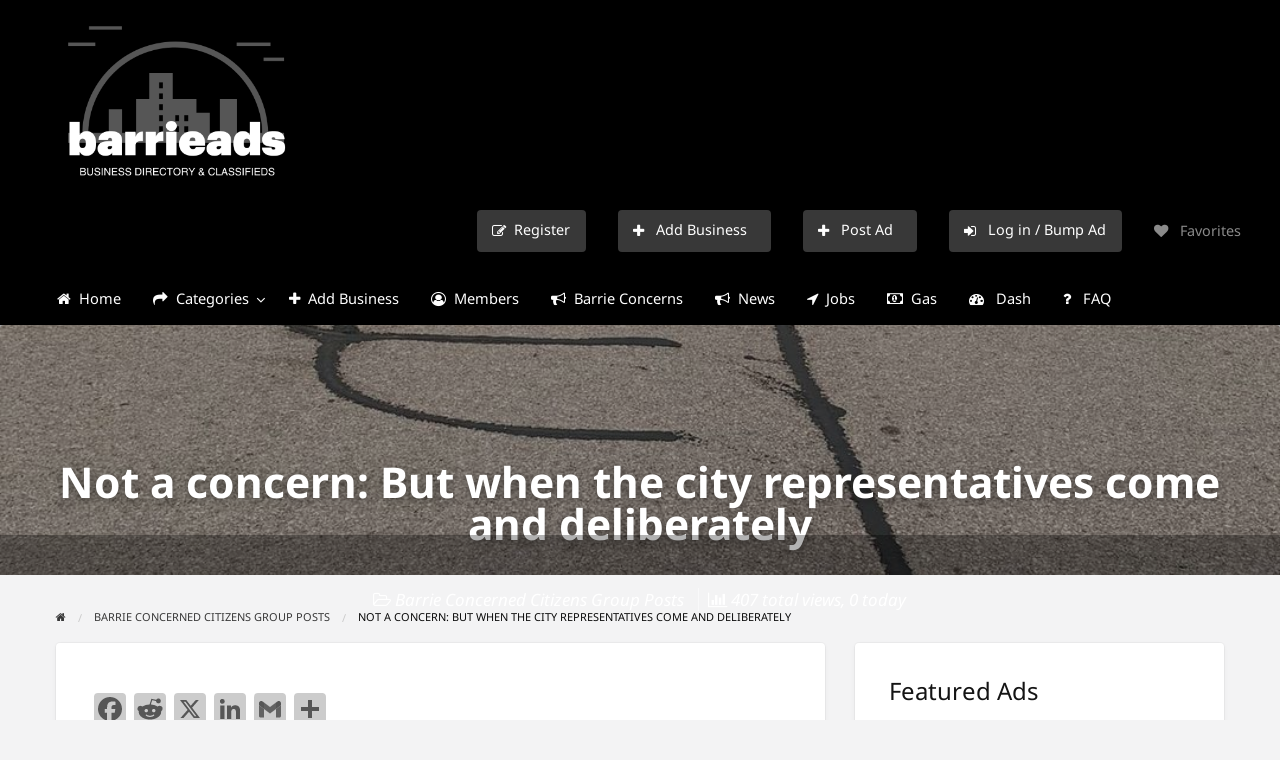

--- FILE ---
content_type: text/html; charset=UTF-8
request_url: https://barrieads.ca/not-a-concern-but-when-the-city-representatives-come-and-deliberately/
body_size: 24858
content:
<!DOCTYPE html>
<html lang="en-CA" class="no-js">
	<head>
		<meta charset="UTF-8">
		<meta name="viewport" content="width=device-width, initial-scale=1">

		<link rel="profile" href="https://gmpg.org/xfn/11">
		<title>Not a concern:  But when the city representatives come and deliberately | Barrie Ads</title>

		<meta name='robots' content='max-image-preview:large' />
<script type="87bf5db56a2e8fff438415b0-text/javascript">
/* <![CDATA[ */
window.koko_analytics = {"url":"https:\/\/barrieads.ca\/wp-admin\/admin-ajax.php?action=koko_analytics_collect","site_url":"https:\/\/barrieads.ca","post_id":957108,"path":"\/not-a-concern-but-when-the-city-representatives-come-and-deliberately\/","method":"cookie","use_cookie":true};
/* ]]> */
</script>
<link rel='dns-prefetch' href='//static.addtoany.com' />
<link rel='dns-prefetch' href='//www.bing.com' />
<link rel='dns-prefetch' href='//fonts.googleapis.com' />
<link rel="alternate" type="application/rss+xml" title="Barrie Ads &raquo; Feed" href="https://barrieads.ca/feed/" />
<link rel="alternate" type="application/rss+xml" title="Barrie Ads &raquo; Comments Feed" href="https://barrieads.ca/comments/feed/" />
<link rel="alternate" type="application/rss+xml" title="Barrie Ads &raquo; Not a concern:  But when the city representatives come and deliberately Comments Feed" href="https://barrieads.ca/not-a-concern-but-when-the-city-representatives-come-and-deliberately/feed/" />
<link rel="alternate" title="oEmbed (JSON)" type="application/json+oembed" href="https://barrieads.ca/wp-json/oembed/1.0/embed?url=https%3A%2F%2Fbarrieads.ca%2Fnot-a-concern-but-when-the-city-representatives-come-and-deliberately%2F" />
<link rel="alternate" title="oEmbed (XML)" type="text/xml+oembed" href="https://barrieads.ca/wp-json/oembed/1.0/embed?url=https%3A%2F%2Fbarrieads.ca%2Fnot-a-concern-but-when-the-city-representatives-come-and-deliberately%2F&#038;format=xml" />
		<link rel="preload" href="https://barrieads.ca/wp-content/themes/classipress/theme-framework/lib/font-awesome/fonts/fontawesome-webfont.woff2?v=4.7.0" as="font" type="font/woff2" crossorigin="anonymous">
		<style id='wp-img-auto-sizes-contain-inline-css' type='text/css'>
img:is([sizes=auto i],[sizes^="auto," i]){contain-intrinsic-size:3000px 1500px}
/*# sourceURL=wp-img-auto-sizes-contain-inline-css */
</style>
<!-- <link rel='stylesheet' id='cf7ic_style-css' href='https://barrieads.ca/wp-content/plugins/contact-form-7-image-captcha/css/cf7ic-style.css?ver=3.3.7' type='text/css' media='all' /> -->
<link rel="stylesheet" type="text/css" href="//barrieads.ca/wp-content/cache/wpfc-minified/9iz2otdn/612uo.css" media="all"/>
<style id='wp-block-library-inline-css' type='text/css'>
:root{--wp-block-synced-color:#7a00df;--wp-block-synced-color--rgb:122,0,223;--wp-bound-block-color:var(--wp-block-synced-color);--wp-editor-canvas-background:#ddd;--wp-admin-theme-color:#007cba;--wp-admin-theme-color--rgb:0,124,186;--wp-admin-theme-color-darker-10:#006ba1;--wp-admin-theme-color-darker-10--rgb:0,107,160.5;--wp-admin-theme-color-darker-20:#005a87;--wp-admin-theme-color-darker-20--rgb:0,90,135;--wp-admin-border-width-focus:2px}@media (min-resolution:192dpi){:root{--wp-admin-border-width-focus:1.5px}}.wp-element-button{cursor:pointer}:root .has-very-light-gray-background-color{background-color:#eee}:root .has-very-dark-gray-background-color{background-color:#313131}:root .has-very-light-gray-color{color:#eee}:root .has-very-dark-gray-color{color:#313131}:root .has-vivid-green-cyan-to-vivid-cyan-blue-gradient-background{background:linear-gradient(135deg,#00d084,#0693e3)}:root .has-purple-crush-gradient-background{background:linear-gradient(135deg,#34e2e4,#4721fb 50%,#ab1dfe)}:root .has-hazy-dawn-gradient-background{background:linear-gradient(135deg,#faaca8,#dad0ec)}:root .has-subdued-olive-gradient-background{background:linear-gradient(135deg,#fafae1,#67a671)}:root .has-atomic-cream-gradient-background{background:linear-gradient(135deg,#fdd79a,#004a59)}:root .has-nightshade-gradient-background{background:linear-gradient(135deg,#330968,#31cdcf)}:root .has-midnight-gradient-background{background:linear-gradient(135deg,#020381,#2874fc)}:root{--wp--preset--font-size--normal:16px;--wp--preset--font-size--huge:42px}.has-regular-font-size{font-size:1em}.has-larger-font-size{font-size:2.625em}.has-normal-font-size{font-size:var(--wp--preset--font-size--normal)}.has-huge-font-size{font-size:var(--wp--preset--font-size--huge)}.has-text-align-center{text-align:center}.has-text-align-left{text-align:left}.has-text-align-right{text-align:right}.has-fit-text{white-space:nowrap!important}#end-resizable-editor-section{display:none}.aligncenter{clear:both}.items-justified-left{justify-content:flex-start}.items-justified-center{justify-content:center}.items-justified-right{justify-content:flex-end}.items-justified-space-between{justify-content:space-between}.screen-reader-text{border:0;clip-path:inset(50%);height:1px;margin:-1px;overflow:hidden;padding:0;position:absolute;width:1px;word-wrap:normal!important}.screen-reader-text:focus{background-color:#ddd;clip-path:none;color:#444;display:block;font-size:1em;height:auto;left:5px;line-height:normal;padding:15px 23px 14px;text-decoration:none;top:5px;width:auto;z-index:100000}html :where(.has-border-color){border-style:solid}html :where([style*=border-top-color]){border-top-style:solid}html :where([style*=border-right-color]){border-right-style:solid}html :where([style*=border-bottom-color]){border-bottom-style:solid}html :where([style*=border-left-color]){border-left-style:solid}html :where([style*=border-width]){border-style:solid}html :where([style*=border-top-width]){border-top-style:solid}html :where([style*=border-right-width]){border-right-style:solid}html :where([style*=border-bottom-width]){border-bottom-style:solid}html :where([style*=border-left-width]){border-left-style:solid}html :where(img[class*=wp-image-]){height:auto;max-width:100%}:where(figure){margin:0 0 1em}html :where(.is-position-sticky){--wp-admin--admin-bar--position-offset:var(--wp-admin--admin-bar--height,0px)}@media screen and (max-width:600px){html :where(.is-position-sticky){--wp-admin--admin-bar--position-offset:0px}}

/*# sourceURL=wp-block-library-inline-css */
</style><style id='wp-block-heading-inline-css' type='text/css'>
h1:where(.wp-block-heading).has-background,h2:where(.wp-block-heading).has-background,h3:where(.wp-block-heading).has-background,h4:where(.wp-block-heading).has-background,h5:where(.wp-block-heading).has-background,h6:where(.wp-block-heading).has-background{padding:1.25em 2.375em}h1.has-text-align-left[style*=writing-mode]:where([style*=vertical-lr]),h1.has-text-align-right[style*=writing-mode]:where([style*=vertical-rl]),h2.has-text-align-left[style*=writing-mode]:where([style*=vertical-lr]),h2.has-text-align-right[style*=writing-mode]:where([style*=vertical-rl]),h3.has-text-align-left[style*=writing-mode]:where([style*=vertical-lr]),h3.has-text-align-right[style*=writing-mode]:where([style*=vertical-rl]),h4.has-text-align-left[style*=writing-mode]:where([style*=vertical-lr]),h4.has-text-align-right[style*=writing-mode]:where([style*=vertical-rl]),h5.has-text-align-left[style*=writing-mode]:where([style*=vertical-lr]),h5.has-text-align-right[style*=writing-mode]:where([style*=vertical-rl]),h6.has-text-align-left[style*=writing-mode]:where([style*=vertical-lr]),h6.has-text-align-right[style*=writing-mode]:where([style*=vertical-rl]){rotate:180deg}
/*# sourceURL=https://barrieads.ca/wp-includes/blocks/heading/style.min.css */
</style>
<style id='global-styles-inline-css' type='text/css'>
:root{--wp--preset--aspect-ratio--square: 1;--wp--preset--aspect-ratio--4-3: 4/3;--wp--preset--aspect-ratio--3-4: 3/4;--wp--preset--aspect-ratio--3-2: 3/2;--wp--preset--aspect-ratio--2-3: 2/3;--wp--preset--aspect-ratio--16-9: 16/9;--wp--preset--aspect-ratio--9-16: 9/16;--wp--preset--color--black: #000000;--wp--preset--color--cyan-bluish-gray: #abb8c3;--wp--preset--color--white: #ffffff;--wp--preset--color--pale-pink: #f78da7;--wp--preset--color--vivid-red: #cf2e2e;--wp--preset--color--luminous-vivid-orange: #ff6900;--wp--preset--color--luminous-vivid-amber: #fcb900;--wp--preset--color--light-green-cyan: #7bdcb5;--wp--preset--color--vivid-green-cyan: #00d084;--wp--preset--color--pale-cyan-blue: #8ed1fc;--wp--preset--color--vivid-cyan-blue: #0693e3;--wp--preset--color--vivid-purple: #9b51e0;--wp--preset--gradient--vivid-cyan-blue-to-vivid-purple: linear-gradient(135deg,rgb(6,147,227) 0%,rgb(155,81,224) 100%);--wp--preset--gradient--light-green-cyan-to-vivid-green-cyan: linear-gradient(135deg,rgb(122,220,180) 0%,rgb(0,208,130) 100%);--wp--preset--gradient--luminous-vivid-amber-to-luminous-vivid-orange: linear-gradient(135deg,rgb(252,185,0) 0%,rgb(255,105,0) 100%);--wp--preset--gradient--luminous-vivid-orange-to-vivid-red: linear-gradient(135deg,rgb(255,105,0) 0%,rgb(207,46,46) 100%);--wp--preset--gradient--very-light-gray-to-cyan-bluish-gray: linear-gradient(135deg,rgb(238,238,238) 0%,rgb(169,184,195) 100%);--wp--preset--gradient--cool-to-warm-spectrum: linear-gradient(135deg,rgb(74,234,220) 0%,rgb(151,120,209) 20%,rgb(207,42,186) 40%,rgb(238,44,130) 60%,rgb(251,105,98) 80%,rgb(254,248,76) 100%);--wp--preset--gradient--blush-light-purple: linear-gradient(135deg,rgb(255,206,236) 0%,rgb(152,150,240) 100%);--wp--preset--gradient--blush-bordeaux: linear-gradient(135deg,rgb(254,205,165) 0%,rgb(254,45,45) 50%,rgb(107,0,62) 100%);--wp--preset--gradient--luminous-dusk: linear-gradient(135deg,rgb(255,203,112) 0%,rgb(199,81,192) 50%,rgb(65,88,208) 100%);--wp--preset--gradient--pale-ocean: linear-gradient(135deg,rgb(255,245,203) 0%,rgb(182,227,212) 50%,rgb(51,167,181) 100%);--wp--preset--gradient--electric-grass: linear-gradient(135deg,rgb(202,248,128) 0%,rgb(113,206,126) 100%);--wp--preset--gradient--midnight: linear-gradient(135deg,rgb(2,3,129) 0%,rgb(40,116,252) 100%);--wp--preset--font-size--small: 13px;--wp--preset--font-size--medium: 20px;--wp--preset--font-size--large: 36px;--wp--preset--font-size--x-large: 42px;--wp--preset--spacing--20: 0.44rem;--wp--preset--spacing--30: 0.67rem;--wp--preset--spacing--40: 1rem;--wp--preset--spacing--50: 1.5rem;--wp--preset--spacing--60: 2.25rem;--wp--preset--spacing--70: 3.38rem;--wp--preset--spacing--80: 5.06rem;--wp--preset--shadow--natural: 6px 6px 9px rgba(0, 0, 0, 0.2);--wp--preset--shadow--deep: 12px 12px 50px rgba(0, 0, 0, 0.4);--wp--preset--shadow--sharp: 6px 6px 0px rgba(0, 0, 0, 0.2);--wp--preset--shadow--outlined: 6px 6px 0px -3px rgb(255, 255, 255), 6px 6px rgb(0, 0, 0);--wp--preset--shadow--crisp: 6px 6px 0px rgb(0, 0, 0);}:where(.is-layout-flex){gap: 0.5em;}:where(.is-layout-grid){gap: 0.5em;}body .is-layout-flex{display: flex;}.is-layout-flex{flex-wrap: wrap;align-items: center;}.is-layout-flex > :is(*, div){margin: 0;}body .is-layout-grid{display: grid;}.is-layout-grid > :is(*, div){margin: 0;}:where(.wp-block-columns.is-layout-flex){gap: 2em;}:where(.wp-block-columns.is-layout-grid){gap: 2em;}:where(.wp-block-post-template.is-layout-flex){gap: 1.25em;}:where(.wp-block-post-template.is-layout-grid){gap: 1.25em;}.has-black-color{color: var(--wp--preset--color--black) !important;}.has-cyan-bluish-gray-color{color: var(--wp--preset--color--cyan-bluish-gray) !important;}.has-white-color{color: var(--wp--preset--color--white) !important;}.has-pale-pink-color{color: var(--wp--preset--color--pale-pink) !important;}.has-vivid-red-color{color: var(--wp--preset--color--vivid-red) !important;}.has-luminous-vivid-orange-color{color: var(--wp--preset--color--luminous-vivid-orange) !important;}.has-luminous-vivid-amber-color{color: var(--wp--preset--color--luminous-vivid-amber) !important;}.has-light-green-cyan-color{color: var(--wp--preset--color--light-green-cyan) !important;}.has-vivid-green-cyan-color{color: var(--wp--preset--color--vivid-green-cyan) !important;}.has-pale-cyan-blue-color{color: var(--wp--preset--color--pale-cyan-blue) !important;}.has-vivid-cyan-blue-color{color: var(--wp--preset--color--vivid-cyan-blue) !important;}.has-vivid-purple-color{color: var(--wp--preset--color--vivid-purple) !important;}.has-black-background-color{background-color: var(--wp--preset--color--black) !important;}.has-cyan-bluish-gray-background-color{background-color: var(--wp--preset--color--cyan-bluish-gray) !important;}.has-white-background-color{background-color: var(--wp--preset--color--white) !important;}.has-pale-pink-background-color{background-color: var(--wp--preset--color--pale-pink) !important;}.has-vivid-red-background-color{background-color: var(--wp--preset--color--vivid-red) !important;}.has-luminous-vivid-orange-background-color{background-color: var(--wp--preset--color--luminous-vivid-orange) !important;}.has-luminous-vivid-amber-background-color{background-color: var(--wp--preset--color--luminous-vivid-amber) !important;}.has-light-green-cyan-background-color{background-color: var(--wp--preset--color--light-green-cyan) !important;}.has-vivid-green-cyan-background-color{background-color: var(--wp--preset--color--vivid-green-cyan) !important;}.has-pale-cyan-blue-background-color{background-color: var(--wp--preset--color--pale-cyan-blue) !important;}.has-vivid-cyan-blue-background-color{background-color: var(--wp--preset--color--vivid-cyan-blue) !important;}.has-vivid-purple-background-color{background-color: var(--wp--preset--color--vivid-purple) !important;}.has-black-border-color{border-color: var(--wp--preset--color--black) !important;}.has-cyan-bluish-gray-border-color{border-color: var(--wp--preset--color--cyan-bluish-gray) !important;}.has-white-border-color{border-color: var(--wp--preset--color--white) !important;}.has-pale-pink-border-color{border-color: var(--wp--preset--color--pale-pink) !important;}.has-vivid-red-border-color{border-color: var(--wp--preset--color--vivid-red) !important;}.has-luminous-vivid-orange-border-color{border-color: var(--wp--preset--color--luminous-vivid-orange) !important;}.has-luminous-vivid-amber-border-color{border-color: var(--wp--preset--color--luminous-vivid-amber) !important;}.has-light-green-cyan-border-color{border-color: var(--wp--preset--color--light-green-cyan) !important;}.has-vivid-green-cyan-border-color{border-color: var(--wp--preset--color--vivid-green-cyan) !important;}.has-pale-cyan-blue-border-color{border-color: var(--wp--preset--color--pale-cyan-blue) !important;}.has-vivid-cyan-blue-border-color{border-color: var(--wp--preset--color--vivid-cyan-blue) !important;}.has-vivid-purple-border-color{border-color: var(--wp--preset--color--vivid-purple) !important;}.has-vivid-cyan-blue-to-vivid-purple-gradient-background{background: var(--wp--preset--gradient--vivid-cyan-blue-to-vivid-purple) !important;}.has-light-green-cyan-to-vivid-green-cyan-gradient-background{background: var(--wp--preset--gradient--light-green-cyan-to-vivid-green-cyan) !important;}.has-luminous-vivid-amber-to-luminous-vivid-orange-gradient-background{background: var(--wp--preset--gradient--luminous-vivid-amber-to-luminous-vivid-orange) !important;}.has-luminous-vivid-orange-to-vivid-red-gradient-background{background: var(--wp--preset--gradient--luminous-vivid-orange-to-vivid-red) !important;}.has-very-light-gray-to-cyan-bluish-gray-gradient-background{background: var(--wp--preset--gradient--very-light-gray-to-cyan-bluish-gray) !important;}.has-cool-to-warm-spectrum-gradient-background{background: var(--wp--preset--gradient--cool-to-warm-spectrum) !important;}.has-blush-light-purple-gradient-background{background: var(--wp--preset--gradient--blush-light-purple) !important;}.has-blush-bordeaux-gradient-background{background: var(--wp--preset--gradient--blush-bordeaux) !important;}.has-luminous-dusk-gradient-background{background: var(--wp--preset--gradient--luminous-dusk) !important;}.has-pale-ocean-gradient-background{background: var(--wp--preset--gradient--pale-ocean) !important;}.has-electric-grass-gradient-background{background: var(--wp--preset--gradient--electric-grass) !important;}.has-midnight-gradient-background{background: var(--wp--preset--gradient--midnight) !important;}.has-small-font-size{font-size: var(--wp--preset--font-size--small) !important;}.has-medium-font-size{font-size: var(--wp--preset--font-size--medium) !important;}.has-large-font-size{font-size: var(--wp--preset--font-size--large) !important;}.has-x-large-font-size{font-size: var(--wp--preset--font-size--x-large) !important;}
/*# sourceURL=global-styles-inline-css */
</style>

<style id='classic-theme-styles-inline-css' type='text/css'>
/*! This file is auto-generated */
.wp-block-button__link{color:#fff;background-color:#32373c;border-radius:9999px;box-shadow:none;text-decoration:none;padding:calc(.667em + 2px) calc(1.333em + 2px);font-size:1.125em}.wp-block-file__button{background:#32373c;color:#fff;text-decoration:none}
/*# sourceURL=/wp-includes/css/classic-themes.min.css */
</style>
<!-- <link rel='stylesheet' id='contact-form-7-css' href='https://barrieads.ca/wp-content/plugins/contact-form-7/includes/css/styles.css?ver=6.1.4' type='text/css' media='all' /> -->
<link rel="stylesheet" type="text/css" href="//barrieads.ca/wp-content/cache/wpfc-minified/dqoqk001/612uo.css" media="all"/>
<!-- <link rel='stylesheet' id='userlistnav-style-css' href='https://barrieads.ca/wp-content/plugins/cp-az-users/css/userlistnav.css?ver=6.9' type='text/css' media='screen' /> -->
<!-- <link rel='stylesheet' id='widgetuserlistnav-style-css' href='https://barrieads.ca/wp-content/plugins/cp-az-users/css/widgetuserlistnav.css?ver=6.9' type='text/css' media='screen' /> -->
<link rel="stylesheet" type="text/css" href="//barrieads.ca/wp-content/cache/wpfc-minified/kppo9u5f/612uo.css" media="screen"/>
<!-- <link rel='stylesheet' id='superfish-css-css' href='https://barrieads.ca/wp-content/plugins/cp-featured-ads-animation/assets/css/superfish.css?ver=6.9' type='text/css' media='all' /> -->
<!-- <link rel='stylesheet' id='feature-newsticker-css-css' href='https://barrieads.ca/wp-content/plugins/cp-featured-ads-animation/assets/css/cp-featured-ads-animation.css?ver=6.9' type='text/css' media='all' /> -->
<!-- <link rel='stylesheet' id='critic-css' href='https://barrieads.ca/wp-content/plugins/critic/assets/css/style.min.css?ver=1.4.1' type='text/css' media='all' /> -->
<link rel="stylesheet" type="text/css" href="//barrieads.ca/wp-content/cache/wpfc-minified/2ogrkgl5/612uo.css" media="all"/>
<style id='critic-inline-css' type='text/css'>

			/**
			 * AppThemes Critic Plugin Inline CSS
			 */
			.critic-rating i,
			.critic-rating-result i {
				color: #565656;
			}
			.critic-progress-bar {
				background-color: #565656;
			}
		

			#critic-review-wrap{margin-top: 0;}
			#critic-review-wrap .critic-reviews-title { margin-bottom:25px; }
			#critic-review-wrap .critic-review { margin-bottom:30px; }
			#criticform input[type='text'], #criticform textarea { width: 100%; }
		
/*# sourceURL=critic-inline-css */
</style>
<!-- <link rel='stylesheet' id='raty-css' href='https://barrieads.ca/wp-content/plugins/critic/assets/js/lib/raty/jquery.raty.min.css?ver=2.7.1' type='text/css' media='all' /> -->
<!-- <link rel='stylesheet' id='wpa-css-css' href='https://barrieads.ca/wp-content/plugins/honeypot/includes/css/wpa.css?ver=2.3.04' type='text/css' media='all' /> -->
<!-- <link rel='stylesheet' id='wpsm_ac-font-awesome-front-css' href='https://barrieads.ca/wp-content/plugins/responsive-accordion-and-collapse/css/font-awesome/css/font-awesome.min.css?ver=6.9' type='text/css' media='all' /> -->
<!-- <link rel='stylesheet' id='wpsm_ac_bootstrap-front-css' href='https://barrieads.ca/wp-content/plugins/responsive-accordion-and-collapse/css/bootstrap-front.css?ver=6.9' type='text/css' media='all' /> -->
<!-- <link rel='stylesheet' id='wp_automatic_gallery_style-css' href='https://barrieads.ca/wp-content/plugins/wp-automatic/css/wp-automatic.css?ver=1.0.0' type='text/css' media='all' /> -->
<!-- <link rel='stylesheet' id='wp-next-post-navi-style-css' href='https://barrieads.ca/wp-content/plugins/wp-next-post-navi/style.css?ver=6.9' type='text/css' media='all' /> -->
<!-- <link rel='stylesheet' id='foundation-css' href='https://barrieads.ca/wp-content/themes/classipress/assets/css/foundation.min.css?ver=6.2.4' type='text/css' media='all' /> -->
<!-- <link rel='stylesheet' id='slick-css' href='https://barrieads.ca/wp-content/themes/classipress/assets/js/lib/slick/slick.min.css?ver=1.6.0' type='text/css' media='all' /> -->
<!-- <link rel='stylesheet' id='slick-theme-css' href='https://barrieads.ca/wp-content/themes/classipress/assets/js/lib/slick/slick-theme.min.css?ver=1.6.0' type='text/css' media='all' /> -->
<!-- <link rel='stylesheet' id='font-awesome-css' href='https://barrieads.ca/wp-content/themes/classipress/theme-framework/lib/font-awesome/css/font-awesome.min.css?ver=4.7.0' type='text/css' media='all' /> -->
<link rel="stylesheet" type="text/css" href="//barrieads.ca/wp-content/cache/wpfc-minified/1pv6k84n/612v5.css" media="all"/>
<style type="text/css">@font-face {font-family:Roboto;font-style:normal;font-weight:400;src:url(/cf-fonts/s/roboto/5.0.11/latin/400/normal.woff2);unicode-range:U+0000-00FF,U+0131,U+0152-0153,U+02BB-02BC,U+02C6,U+02DA,U+02DC,U+0304,U+0308,U+0329,U+2000-206F,U+2074,U+20AC,U+2122,U+2191,U+2193,U+2212,U+2215,U+FEFF,U+FFFD;font-display:swap;}@font-face {font-family:Roboto;font-style:normal;font-weight:400;src:url(/cf-fonts/s/roboto/5.0.11/vietnamese/400/normal.woff2);unicode-range:U+0102-0103,U+0110-0111,U+0128-0129,U+0168-0169,U+01A0-01A1,U+01AF-01B0,U+0300-0301,U+0303-0304,U+0308-0309,U+0323,U+0329,U+1EA0-1EF9,U+20AB;font-display:swap;}@font-face {font-family:Roboto;font-style:normal;font-weight:400;src:url(/cf-fonts/s/roboto/5.0.11/latin-ext/400/normal.woff2);unicode-range:U+0100-02AF,U+0304,U+0308,U+0329,U+1E00-1E9F,U+1EF2-1EFF,U+2020,U+20A0-20AB,U+20AD-20CF,U+2113,U+2C60-2C7F,U+A720-A7FF;font-display:swap;}@font-face {font-family:Roboto;font-style:normal;font-weight:400;src:url(/cf-fonts/s/roboto/5.0.11/greek-ext/400/normal.woff2);unicode-range:U+1F00-1FFF;font-display:swap;}@font-face {font-family:Roboto;font-style:normal;font-weight:400;src:url(/cf-fonts/s/roboto/5.0.11/cyrillic-ext/400/normal.woff2);unicode-range:U+0460-052F,U+1C80-1C88,U+20B4,U+2DE0-2DFF,U+A640-A69F,U+FE2E-FE2F;font-display:swap;}@font-face {font-family:Roboto;font-style:normal;font-weight:400;src:url(/cf-fonts/s/roboto/5.0.11/cyrillic/400/normal.woff2);unicode-range:U+0301,U+0400-045F,U+0490-0491,U+04B0-04B1,U+2116;font-display:swap;}@font-face {font-family:Roboto;font-style:normal;font-weight:400;src:url(/cf-fonts/s/roboto/5.0.11/greek/400/normal.woff2);unicode-range:U+0370-03FF;font-display:swap;}@font-face {font-family:Roboto;font-style:normal;font-weight:500;src:url(/cf-fonts/s/roboto/5.0.11/latin/500/normal.woff2);unicode-range:U+0000-00FF,U+0131,U+0152-0153,U+02BB-02BC,U+02C6,U+02DA,U+02DC,U+0304,U+0308,U+0329,U+2000-206F,U+2074,U+20AC,U+2122,U+2191,U+2193,U+2212,U+2215,U+FEFF,U+FFFD;font-display:swap;}@font-face {font-family:Roboto;font-style:normal;font-weight:500;src:url(/cf-fonts/s/roboto/5.0.11/vietnamese/500/normal.woff2);unicode-range:U+0102-0103,U+0110-0111,U+0128-0129,U+0168-0169,U+01A0-01A1,U+01AF-01B0,U+0300-0301,U+0303-0304,U+0308-0309,U+0323,U+0329,U+1EA0-1EF9,U+20AB;font-display:swap;}@font-face {font-family:Roboto;font-style:normal;font-weight:500;src:url(/cf-fonts/s/roboto/5.0.11/cyrillic-ext/500/normal.woff2);unicode-range:U+0460-052F,U+1C80-1C88,U+20B4,U+2DE0-2DFF,U+A640-A69F,U+FE2E-FE2F;font-display:swap;}@font-face {font-family:Roboto;font-style:normal;font-weight:500;src:url(/cf-fonts/s/roboto/5.0.11/latin-ext/500/normal.woff2);unicode-range:U+0100-02AF,U+0304,U+0308,U+0329,U+1E00-1E9F,U+1EF2-1EFF,U+2020,U+20A0-20AB,U+20AD-20CF,U+2113,U+2C60-2C7F,U+A720-A7FF;font-display:swap;}@font-face {font-family:Roboto;font-style:normal;font-weight:500;src:url(/cf-fonts/s/roboto/5.0.11/cyrillic/500/normal.woff2);unicode-range:U+0301,U+0400-045F,U+0490-0491,U+04B0-04B1,U+2116;font-display:swap;}@font-face {font-family:Roboto;font-style:normal;font-weight:500;src:url(/cf-fonts/s/roboto/5.0.11/greek/500/normal.woff2);unicode-range:U+0370-03FF;font-display:swap;}@font-face {font-family:Roboto;font-style:normal;font-weight:500;src:url(/cf-fonts/s/roboto/5.0.11/greek-ext/500/normal.woff2);unicode-range:U+1F00-1FFF;font-display:swap;}@font-face {font-family:Sanchez;font-style:normal;font-weight:400;src:url(/cf-fonts/s/sanchez/5.0.18/latin/400/normal.woff2);unicode-range:U+0000-00FF,U+0131,U+0152-0153,U+02BB-02BC,U+02C6,U+02DA,U+02DC,U+0304,U+0308,U+0329,U+2000-206F,U+2074,U+20AC,U+2122,U+2191,U+2193,U+2212,U+2215,U+FEFF,U+FFFD;font-display:swap;}@font-face {font-family:Sanchez;font-style:normal;font-weight:400;src:url(/cf-fonts/s/sanchez/5.0.18/latin-ext/400/normal.woff2);unicode-range:U+0100-02AF,U+0304,U+0308,U+0329,U+1E00-1E9F,U+1EF2-1EFF,U+2020,U+20A0-20AB,U+20AD-20CF,U+2113,U+2C60-2C7F,U+A720-A7FF;font-display:swap;}@font-face {font-family:Noto Sans;font-style:normal;font-weight:400;src:url(/cf-fonts/s/noto-sans/5.0.18/devanagari/400/normal.woff2);unicode-range:U+0900-097F,U+1CD0-1CF9,U+200C-200D,U+20A8,U+20B9,U+25CC,U+A830-A839,U+A8E0-A8FF;font-display:swap;}@font-face {font-family:Noto Sans;font-style:normal;font-weight:400;src:url(/cf-fonts/s/noto-sans/5.0.18/latin/400/normal.woff2);unicode-range:U+0000-00FF,U+0131,U+0152-0153,U+02BB-02BC,U+02C6,U+02DA,U+02DC,U+0304,U+0308,U+0329,U+2000-206F,U+2074,U+20AC,U+2122,U+2191,U+2193,U+2212,U+2215,U+FEFF,U+FFFD;font-display:swap;}@font-face {font-family:Noto Sans;font-style:normal;font-weight:400;src:url(/cf-fonts/s/noto-sans/5.0.18/cyrillic-ext/400/normal.woff2);unicode-range:U+0460-052F,U+1C80-1C88,U+20B4,U+2DE0-2DFF,U+A640-A69F,U+FE2E-FE2F;font-display:swap;}@font-face {font-family:Noto Sans;font-style:normal;font-weight:400;src:url(/cf-fonts/s/noto-sans/5.0.18/latin-ext/400/normal.woff2);unicode-range:U+0100-02AF,U+0304,U+0308,U+0329,U+1E00-1E9F,U+1EF2-1EFF,U+2020,U+20A0-20AB,U+20AD-20CF,U+2113,U+2C60-2C7F,U+A720-A7FF;font-display:swap;}@font-face {font-family:Noto Sans;font-style:normal;font-weight:400;src:url(/cf-fonts/s/noto-sans/5.0.18/greek-ext/400/normal.woff2);unicode-range:U+1F00-1FFF;font-display:swap;}@font-face {font-family:Noto Sans;font-style:normal;font-weight:400;src:url(/cf-fonts/s/noto-sans/5.0.18/cyrillic/400/normal.woff2);unicode-range:U+0301,U+0400-045F,U+0490-0491,U+04B0-04B1,U+2116;font-display:swap;}@font-face {font-family:Noto Sans;font-style:normal;font-weight:400;src:url(/cf-fonts/s/noto-sans/5.0.18/greek/400/normal.woff2);unicode-range:U+0370-03FF;font-display:swap;}@font-face {font-family:Noto Sans;font-style:normal;font-weight:400;src:url(/cf-fonts/s/noto-sans/5.0.18/vietnamese/400/normal.woff2);unicode-range:U+0102-0103,U+0110-0111,U+0128-0129,U+0168-0169,U+01A0-01A1,U+01AF-01B0,U+0300-0301,U+0303-0304,U+0308-0309,U+0323,U+0329,U+1EA0-1EF9,U+20AB;font-display:swap;}@font-face {font-family:Noto Sans;font-style:italic;font-weight:400;src:url(/cf-fonts/s/noto-sans/5.0.18/devanagari/400/italic.woff2);unicode-range:U+0900-097F,U+1CD0-1CF9,U+200C-200D,U+20A8,U+20B9,U+25CC,U+A830-A839,U+A8E0-A8FF;font-display:swap;}@font-face {font-family:Noto Sans;font-style:italic;font-weight:400;src:url(/cf-fonts/s/noto-sans/5.0.18/cyrillic-ext/400/italic.woff2);unicode-range:U+0460-052F,U+1C80-1C88,U+20B4,U+2DE0-2DFF,U+A640-A69F,U+FE2E-FE2F;font-display:swap;}@font-face {font-family:Noto Sans;font-style:italic;font-weight:400;src:url(/cf-fonts/s/noto-sans/5.0.18/greek-ext/400/italic.woff2);unicode-range:U+1F00-1FFF;font-display:swap;}@font-face {font-family:Noto Sans;font-style:italic;font-weight:400;src:url(/cf-fonts/s/noto-sans/5.0.18/latin-ext/400/italic.woff2);unicode-range:U+0100-02AF,U+0304,U+0308,U+0329,U+1E00-1E9F,U+1EF2-1EFF,U+2020,U+20A0-20AB,U+20AD-20CF,U+2113,U+2C60-2C7F,U+A720-A7FF;font-display:swap;}@font-face {font-family:Noto Sans;font-style:italic;font-weight:400;src:url(/cf-fonts/s/noto-sans/5.0.18/latin/400/italic.woff2);unicode-range:U+0000-00FF,U+0131,U+0152-0153,U+02BB-02BC,U+02C6,U+02DA,U+02DC,U+0304,U+0308,U+0329,U+2000-206F,U+2074,U+20AC,U+2122,U+2191,U+2193,U+2212,U+2215,U+FEFF,U+FFFD;font-display:swap;}@font-face {font-family:Noto Sans;font-style:italic;font-weight:400;src:url(/cf-fonts/s/noto-sans/5.0.18/cyrillic/400/italic.woff2);unicode-range:U+0301,U+0400-045F,U+0490-0491,U+04B0-04B1,U+2116;font-display:swap;}@font-face {font-family:Noto Sans;font-style:italic;font-weight:400;src:url(/cf-fonts/s/noto-sans/5.0.18/greek/400/italic.woff2);unicode-range:U+0370-03FF;font-display:swap;}@font-face {font-family:Noto Sans;font-style:italic;font-weight:400;src:url(/cf-fonts/s/noto-sans/5.0.18/vietnamese/400/italic.woff2);unicode-range:U+0102-0103,U+0110-0111,U+0128-0129,U+0168-0169,U+01A0-01A1,U+01AF-01B0,U+0300-0301,U+0303-0304,U+0308-0309,U+0323,U+0329,U+1EA0-1EF9,U+20AB;font-display:swap;}@font-face {font-family:Noto Sans;font-style:normal;font-weight:700;src:url(/cf-fonts/s/noto-sans/5.0.18/devanagari/700/normal.woff2);unicode-range:U+0900-097F,U+1CD0-1CF9,U+200C-200D,U+20A8,U+20B9,U+25CC,U+A830-A839,U+A8E0-A8FF;font-display:swap;}@font-face {font-family:Noto Sans;font-style:normal;font-weight:700;src:url(/cf-fonts/s/noto-sans/5.0.18/cyrillic-ext/700/normal.woff2);unicode-range:U+0460-052F,U+1C80-1C88,U+20B4,U+2DE0-2DFF,U+A640-A69F,U+FE2E-FE2F;font-display:swap;}@font-face {font-family:Noto Sans;font-style:normal;font-weight:700;src:url(/cf-fonts/s/noto-sans/5.0.18/vietnamese/700/normal.woff2);unicode-range:U+0102-0103,U+0110-0111,U+0128-0129,U+0168-0169,U+01A0-01A1,U+01AF-01B0,U+0300-0301,U+0303-0304,U+0308-0309,U+0323,U+0329,U+1EA0-1EF9,U+20AB;font-display:swap;}@font-face {font-family:Noto Sans;font-style:normal;font-weight:700;src:url(/cf-fonts/s/noto-sans/5.0.18/latin-ext/700/normal.woff2);unicode-range:U+0100-02AF,U+0304,U+0308,U+0329,U+1E00-1E9F,U+1EF2-1EFF,U+2020,U+20A0-20AB,U+20AD-20CF,U+2113,U+2C60-2C7F,U+A720-A7FF;font-display:swap;}@font-face {font-family:Noto Sans;font-style:normal;font-weight:700;src:url(/cf-fonts/s/noto-sans/5.0.18/greek/700/normal.woff2);unicode-range:U+0370-03FF;font-display:swap;}@font-face {font-family:Noto Sans;font-style:normal;font-weight:700;src:url(/cf-fonts/s/noto-sans/5.0.18/greek-ext/700/normal.woff2);unicode-range:U+1F00-1FFF;font-display:swap;}@font-face {font-family:Noto Sans;font-style:normal;font-weight:700;src:url(/cf-fonts/s/noto-sans/5.0.18/latin/700/normal.woff2);unicode-range:U+0000-00FF,U+0131,U+0152-0153,U+02BB-02BC,U+02C6,U+02DA,U+02DC,U+0304,U+0308,U+0329,U+2000-206F,U+2074,U+20AC,U+2122,U+2191,U+2193,U+2212,U+2215,U+FEFF,U+FFFD;font-display:swap;}@font-face {font-family:Noto Sans;font-style:normal;font-weight:700;src:url(/cf-fonts/s/noto-sans/5.0.18/cyrillic/700/normal.woff2);unicode-range:U+0301,U+0400-045F,U+0490-0491,U+04B0-04B1,U+2116;font-display:swap;}</style>
<!-- <link rel='stylesheet' id='at-main-css' href='https://barrieads.ca/wp-content/themes/classipress/assets/css/style.min.css?ver=4.2.7' type='text/css' media='all' /> -->
<link rel="stylesheet" type="text/css" href="//barrieads.ca/wp-content/cache/wpfc-minified/229wwjk6/612uo.css" media="all"/>
<style id='at-main-inline-css' type='text/css'>

		/* ClassiPress Header Top Bar Background Color */
		.header #first-top-bar {
			background-color: #000000;
		}
	

		/* ClassiPress Header Top Bar Links Color */
		.header #first-top-bar nav > ul > li > a {
			color: #ffffff;
		}
		.header #first-top-bar nav > ul > li > a:focus, .header #first-top-bar nav > ul > li > a:hover, .header #first-top-bar nav > ul > li > a:active {
			color: #ffffff;
		}
	

		/* ClassiPress Header Background Color */
		.header #top-bar-primary {
			background-color: #000000;
		}
		.header #top-bar-primary {
			border-bottom: 1px solid #000000;
		}
	

		/* ClassiPress Primary Header Text Color */
		#top-bar-primary {
			color: #565656;
		}
	

		/* ClassiPress Primary Header Links Color */
		#top-bar-primary li.menu-item a {
			color: #8A8A8A;
		}
		#top-bar-primary li.menu-item a:focus, #top-bar-primary li.menu-item a:hover {
			color: #707070;
		}
	

		/* ClassiPress Header Bottom Bar Background Color */
		.header #top-bar-secondary {
			background-color: #000000;
		}
	

		/* ClassiPress Sticky Header Background Color */
		.sticky-header:not(.shrink_sticky_title_bar) #sticky_header.is-stuck #top-bar-primary,
		.sticky-header:not(.shrink_sticky_nav_bar) #sticky_header.is-stuck #top-bar-secondary,
		.sticky-header:not(.shrink_sticky_top_bar) #sticky_header.is-stuck #first-top-bar {
			background-color: #000000;
		}
		.sticky-header:not(.shrink_sticky_title_bar) #sticky_header.is-stuck #top-bar-primary {
			border-bottom: 1px solid #000000;
		}
	

		/* ClassiPress Sticky Header Text Color */
		.sticky-header:not(.shrink_sticky_top_bar) #sticky_header.is-stuck #first-top-bar nav > ul > li > a,
		.sticky-header:not(.shrink_sticky_title_bar) #sticky_header.is-stuck #top-bar-primary,
		.sticky-header:not(.shrink_sticky_title_bar) #sticky_header.is-stuck #top-bar-primary li.menu-item a,
		.sticky-header:not(.shrink_sticky_nav_bar) #sticky_header.is-stuck #top-bar-secondary #menu-header > .menu-item > a {
			color: #5b5b5b;
		}
		.sticky-header:not(.shrink_sticky_top_bar) #sticky_header.is-stuck #first-top-bar nav > ul > li > a:focus,
		.sticky-header:not(.shrink_sticky_top_bar) #sticky_header.is-stuck #first-top-bar nav > ul > li > a:hover,
		.sticky-header:not(.shrink_sticky_top_bar) #sticky_header.is-stuck #first-top-bar nav > ul > li > a:active,
		.sticky-header:not(.shrink_sticky_title_bar) #sticky_header.is-stuck #top-bar-primary li.menu-item a:focus,
		.sticky-header:not(.shrink_sticky_title_bar) #sticky_header.is-stuck #top-bar-primary li.menu-item a:hover,
		.sticky-header:not(.shrink_sticky_nav_bar) #sticky_header.is-stuck #top-bar-secondary #menu-header > .menu-item > a:focus,
		.sticky-header:not(.shrink_sticky_nav_bar) #sticky_header.is-stuck #top-bar-secondary #menu-header > .menu-item > a:hover,
		.sticky-header:not(.shrink_sticky_nav_bar) #sticky_header.is-stuck #top-bar-secondary #menu-header > .menu-item > a:active {
			color: #414141;
		}
	

		/* ClassiPress Global Text Color */
		body {
			color: #141414;
		}
	

		/* ClassiPress Footer Background Color */
		#footer {
			background-color: #000000;
		}
	

		/* ClassiPress Fonts */
		
			html {
				font-size: 0.999rem;
			}
		
			body {
				font-family: 'Noto Sans', sans-serif;
			}
		
			.h1, .h2, .h3, .h4, .h5, .h6, h1, h2, h3, h4, h5, h6 {
				font-family: 'Noto Sans', sans-serif;
			}
		
	

		/* ClassiPress Header Media Overlay Background Color */
		.custom-header-media:after {
			background-color: #000;
		}
	

		/* Header Site Title */
		.header .site-title {
			clip: rect(1px, 1px, 1px, 1px);
			position: absolute;
		}
	

		/* Header Site Tagline */
		.header .site-description {
			clip: rect(1px, 1px, 1px, 1px);
			position: absolute;
		}
	
/*# sourceURL=at-main-inline-css */
</style>
<!-- <link rel='stylesheet' id='couponwheel-css' href='https://barrieads.ca/wp-content/plugins/couponwheel/assets/frontend.css?ver=1711321304' type='text/css' media='all' /> -->
<!-- <link rel='stylesheet' id='hurrytimer-css' href='https://barrieads.ca/wp-content/uploads/hurrytimer/css/992c22c6bfc20721.css?ver=6.9' type='text/css' media='all' /> -->
<!-- <link rel='stylesheet' id='addtoany-css' href='https://barrieads.ca/wp-content/plugins/add-to-any/addtoany.min.css?ver=1.16' type='text/css' media='all' /> -->
<link rel="stylesheet" type="text/css" href="//barrieads.ca/wp-content/cache/wpfc-minified/8uv78t1n/612uo.css" media="all"/>
<script type="87bf5db56a2e8fff438415b0-text/javascript" id="jquery-core-js-extra">
/* <![CDATA[ */
var AppThemes = {"ajaxurl":"/wp-admin/admin-ajax.php","current_url":"https://barrieads.ca/not-a-concern-but-when-the-city-representatives-come-and-deliberately/"};
//# sourceURL=jquery-core-js-extra
/* ]]> */
</script>
<script src='//barrieads.ca/wp-content/cache/wpfc-minified/mkbxt2js/612uo.js' type="87bf5db56a2e8fff438415b0-text/javascript"></script>
<!-- <script type="text/javascript" src="https://barrieads.ca/wp-includes/js/jquery/jquery.min.js?ver=3.7.1" id="jquery-core-js"></script> -->
<!-- <script type="text/javascript" src="https://barrieads.ca/wp-includes/js/jquery/jquery-migrate.min.js?ver=3.4.1" id="jquery-migrate-js"></script> -->
<script type="87bf5db56a2e8fff438415b0-text/javascript" id="jquery-js-after">
/* <![CDATA[ */
var AppThemes = {"ajaxurl":"\/wp-admin\/admin-ajax.php","current_url":"https:\/\/barrieads.ca\/not-a-concern-but-when-the-city-representatives-come-and-deliberately\/"};
//# sourceURL=jquery-js-after
/* ]]> */
</script>
<script type="87bf5db56a2e8fff438415b0-text/javascript" id="addtoany-core-js-before">
/* <![CDATA[ */
window.a2a_config=window.a2a_config||{};a2a_config.callbacks=[];a2a_config.overlays=[];a2a_config.templates={};a2a_localize = {
	Share: "Share",
	Save: "Save",
	Subscribe: "Subscribe",
	Email: "Email",
	Bookmark: "Bookmark",
	ShowAll: "Show All",
	ShowLess: "Show less",
	FindServices: "Find service(s)",
	FindAnyServiceToAddTo: "Instantly find any service to add to",
	PoweredBy: "Powered by",
	ShareViaEmail: "Share via email",
	SubscribeViaEmail: "Subscribe via email",
	BookmarkInYourBrowser: "Bookmark in your browser",
	BookmarkInstructions: "Press Ctrl+D or \u2318+D to bookmark this page",
	AddToYourFavorites: "Add to your favourites",
	SendFromWebOrProgram: "Send from any email address or email program",
	EmailProgram: "Email program",
	More: "More&#8230;",
	ThanksForSharing: "Thanks for sharing!",
	ThanksForFollowing: "Thanks for following!"
};

a2a_config.icon_color="#cccccc,#565656";

//# sourceURL=addtoany-core-js-before
/* ]]> */
</script>
<script type="87bf5db56a2e8fff438415b0-text/javascript" defer src="https://static.addtoany.com/menu/page.js" id="addtoany-core-js"></script>
<script src='//barrieads.ca/wp-content/cache/wpfc-minified/efgxx79s/612uo.js' type="87bf5db56a2e8fff438415b0-text/javascript"></script>
<!-- <script type="text/javascript" defer src="https://barrieads.ca/wp-content/plugins/add-to-any/addtoany.min.js?ver=1.1" id="addtoany-jquery-js"></script> -->
<!-- <script type="text/javascript" src="https://barrieads.ca/wp-content/plugins/cp-featured-ads-animation/assets/js/superfish.js?ver=6.9" id="superfish-js-js"></script> -->
<!-- <script type="text/javascript" src="https://barrieads.ca/wp-content/plugins/cp-featured-ads-animation/assets/js/cp-featured-ads-animation.js?ver=6.9" id="feature-newsticker-js-js"></script> -->
<!-- <script type="text/javascript" src="https://barrieads.ca/wp-content/plugins/critic/assets/js/lib/raty/jquery.raty.min.js?ver=2.7.1" id="raty-js"></script> -->
<script type="87bf5db56a2e8fff438415b0-text/javascript" id="critic-js-js-extra">
/* <![CDATA[ */
var criticVars = {"nonce":"d8d882e248","ajaxUrl":"/wp-admin/admin-ajax.php","path":"","starType":"i","half":"1","cancel":"","scoreName":"critic_rating","score":"0","number":"5","numberMax":"20","cancelHint":"Reset rating","noRatedMsg":"No rating","noRating":"Set the rating please!","hints":["bad","poor","average","good","excellent"]};
//# sourceURL=critic-js-js-extra
/* ]]> */
</script>
<script src='//barrieads.ca/wp-content/cache/wpfc-minified/8xnv0j50/612v5.js' type="87bf5db56a2e8fff438415b0-text/javascript"></script>
<!-- <script type="text/javascript" src="https://barrieads.ca/wp-content/plugins/critic/assets/js/plugin-scripts.min.js?ver=1.4.1" id="critic-js-js"></script> -->
<!-- <script type="text/javascript" src="https://barrieads.ca/wp-content/plugins/wp-automatic/js/main-front.js?ver=1.0.1" id="wp_automatic_gallery-js"></script> -->
<!-- <script type="text/javascript" src="https://barrieads.ca/wp-content/themes/classipress/framework/js/validate/jquery.validate.min.js?ver=1.15.0" id="validate-js"></script> -->
<script type="87bf5db56a2e8fff438415b0-text/javascript" id="validate-lang-js-extra">
/* <![CDATA[ */
var validateL10n = {"required":"This field is required.","remote":"Please fix this field.","email":"Please enter a valid email address.","url":"Please enter a valid URL.","date":"Please enter a valid date.","dateISO":"Please enter a valid date (ISO).","number":"Please enter a valid number.","digits":"Please enter only digits.","creditcard":"Please enter a valid credit card number.","equalTo":"Please enter the same value again.","maxlength":"Please enter no more than {0} characters.","minlength":"Please enter at least {0} characters.","rangelength":"Please enter a value between {0} and {1} characters long.","range":"Please enter a value between {0} and {1}.","max":"Please enter a value less than or equal to {0}.","min":"Please enter a value greater than or equal to {0}."};
//# sourceURL=validate-lang-js-extra
/* ]]> */
</script>
<script src='//barrieads.ca/wp-content/cache/wpfc-minified/lcp1xn6w/612uo.js' type="87bf5db56a2e8fff438415b0-text/javascript"></script>
<!-- <script type="text/javascript" src="https://barrieads.ca/wp-content/themes/classipress/framework/js/validate/jquery.validate-lang.js?ver=6.9" id="validate-lang-js"></script> -->
<link rel="https://api.w.org/" href="https://barrieads.ca/wp-json/" /><link rel="alternate" title="JSON" type="application/json" href="https://barrieads.ca/wp-json/wp/v2/posts/957108" /><link rel="EditURI" type="application/rsd+xml" title="RSD" href="https://barrieads.ca/xmlrpc.php?rsd" />
<link rel='shortlink' href='https://barrieads.ca/?p=957108' />
<style type="text/css">
					.wp-next-post-navi a{
					text-decoration: none;
font:bold 20px sans-serif, arial;
color: #565656;
					}
				 </style><link rel="apple-touch-icon" sizes="180x180" href="/wp-content/uploads/fbrfg/apple-touch-icon.png">
<link rel="icon" type="image/png" sizes="32x32" href="/wp-content/uploads/fbrfg/favicon-32x32.png">
<link rel="icon" type="image/png" sizes="16x16" href="/wp-content/uploads/fbrfg/favicon-16x16.png">
<link rel="manifest" href="/wp-content/uploads/fbrfg/site.webmanifest">
<link rel="mask-icon" href="/wp-content/uploads/fbrfg/safari-pinned-tab.svg" color="#5bbad5">
<link rel="shortcut icon" href="/wp-content/uploads/fbrfg/favicon.ico">
<meta name="msapplication-TileColor" content="#da532c">
<meta name="msapplication-config" content="/wp-content/uploads/fbrfg/browserconfig.xml">
<meta name="theme-color" content="#ffffff">
	<meta name="generator" content="ClassiPress 4.2.7" />
<link rel="alternate" type="application/rss+xml" title="RSS 2.0" href="https://barrieads.ca/feed/?post_type=post">
<meta property="og:type" content="article" />
<meta property="og:locale" content="en_CA" />
<meta property="og:site_name" content="Barrie Ads" />
<meta property="og:image" content="https://barrieads.ca/wp-content/uploads/2024/05/436272177_10161943155763694_3216735042287393563_n.jpg" />
<meta property="og:url" content="https://barrieads.ca/not-a-concern-but-when-the-city-representatives-come-and-deliberately/" />
<meta property="og:title" content="Not a concern:  But when the city representatives come and deliberately" />
<meta property="og:description" content=" Not a concern: But when the city representatives come and deliberately put scores on your road and fill them in with liquid asphalt, what are they saying? They are going to repave a perfect..." />
<meta property="article:published_time" content="2024-05-21T14:58:34+00:00" />
<meta property="article:modified_time" content="2024-05-21T14:58:38+00:00" />
<meta property="article:author" content="https://barrieads.ca/author/barrieads/" />


<!-- This site is optimized with the Simple SEO plugin v2.0.33 - https://wordpress.org/plugins/cds-simple-seo/ -->
<meta property="og:site_name" content="Barrie Ads" />
<meta property="og:url" content="https://barrieads.ca/not-a-concern-but-when-the-city-representatives-come-and-deliberately/" />
<meta property="og:type" content="website" />
<meta property="og:title" content="Not a concern:  But when the city representatives come and deliberately | Barrie Ads" />
<meta property="og:image" content="https://barrieads.ca/wp-content/uploads/2024/05/436272177_10161943155763694_3216735042287393563_n.jpg" />
<meta property="og:image:url" content="https://barrieads.ca/wp-content/uploads/2024/05/436272177_10161943155763694_3216735042287393563_n.jpg" />
<meta name="twitter:title" content="Not a concern:  But when the city representatives come and deliberately | Barrie Ads" />
<meta name="twitter:image" content="https://barrieads.ca/wp-content/uploads/2024/05/436272177_10161943155763694_3216735042287393563_n.jpg" />
<meta name="twitter:card" content="summary_large_image">
<meta name="google-site-verification" content="qoNyH4mKTT3Vis4EONSxsR7hDWza5V2ZGqus4CCf9Ms" />
<link rel="canonical" href="https://barrieads.ca/not-a-concern-but-when-the-city-representatives-come-and-deliberately/" />
<!-- / Simple SEO plugin. -->



<!-- This site uses the Google Analytics 4 by Simple SEO plugin 2.0.33 - https://wordpress.org/plugins/cds-simple-seo/ -->
<!-- Global site tag (gtag.js) - Google Analytics -->
<script async src="https://www.googletagmanager.com/gtag/js?id=&lt;!-- Google tag (gtag.js) --&gt; &lt;script async src=&quot;https://www.googletagmanager.com/gtag/js?id=G-56YK17BJMM&quot;&gt;&lt;/script&gt; &lt;script&gt;   window.dataLayer = window.dataLayer || [];   function gtag(){dataLayer.push(arguments);}   gtag(&#039;js&#039;, new Date());    gtag(&#039;config&#039;, &#039;G-56YK17BJMM&#039;); &lt;/script&gt;" type="87bf5db56a2e8fff438415b0-text/javascript"></script>
<script type="87bf5db56a2e8fff438415b0-text/javascript">
  window.dataLayer = window.dataLayer || [];
  function gtag(){dataLayer.push(arguments);}
  gtag('js', new Date());

  gtag('config', '&lt;!-- Google tag (gtag.js) --&gt; &lt;script async src=&quot;https://www.googletagmanager.com/gtag/js?id=G-56YK17BJMM&quot;&gt;&lt;/script&gt; &lt;script&gt;   window.dataLayer = window.dataLayer || [];   function gtag(){dataLayer.push(arguments);}   gtag(&#039;js&#039;, new Date());    gtag(&#039;config&#039;, &#039;G-56YK17BJMM&#039;); &lt;/script&gt;');
</script>
<!-- / Google Analytics 4 by Simple SEO -->



<script type="application/ld+json" class="saswp-schema-markup-output">
[{"@context":"https:\/\/schema.org\/","@graph":[{"@context":"https:\/\/schema.org\/","@type":"SiteNavigationElement","@id":"https:\/\/barrieads.ca\/#home","name":"Home","url":"https:\/\/barrieads.ca"},{"@context":"https:\/\/schema.org\/","@type":"SiteNavigationElement","@id":"https:\/\/barrieads.ca\/#categories","name":"Categories","url":"https:\/\/barrieads.ca\/categories\/"},{"@context":"https:\/\/schema.org\/","@type":"SiteNavigationElement","@id":"https:\/\/barrieads.ca\/#add-business","name":"Add Business","url":"https:\/\/barrieads.ca\/add-your-business\/"},{"@context":"https:\/\/schema.org\/","@type":"SiteNavigationElement","@id":"https:\/\/barrieads.ca\/#members","name":"Members","url":"https:\/\/barrieads.ca\/active-members"},{"@context":"https:\/\/schema.org\/","@type":"SiteNavigationElement","@id":"https:\/\/barrieads.ca\/#barrie-concerns","name":"Barrie Concerns","url":"https:\/\/www.facebook.com\/groups\/1054260438114611"},{"@context":"https:\/\/schema.org\/","@type":"SiteNavigationElement","@id":"https:\/\/barrieads.ca\/#news","name":"News","url":"https:\/\/barrieads.ca\/barrie-news\/"},{"@context":"https:\/\/schema.org\/","@type":"SiteNavigationElement","@id":"https:\/\/barrieads.ca\/#jobs","name":"Jobs","url":"https:\/\/barrieads.ca\/simcoe-jobs"},{"@context":"https:\/\/schema.org\/","@type":"SiteNavigationElement","@id":"https:\/\/barrieads.ca\/#gas","name":"Gas","url":"https:\/\/barrieads.ca\/barrie-gas-prices\/"},{"@context":"https:\/\/schema.org\/","@type":"SiteNavigationElement","@id":"https:\/\/barrieads.ca\/#dash","name":"Dash","url":"https:\/\/barrieads.ca\/dashboard"},{"@context":"https:\/\/schema.org\/","@type":"SiteNavigationElement","@id":"https:\/\/barrieads.ca\/#faq","name":"FAQ","url":"https:\/\/barrieads.ca\/faq\/"}]},

{"@context":"https:\/\/schema.org\/","@type":"BreadcrumbList","@id":"https:\/\/barrieads.ca\/not-a-concern-but-when-the-city-representatives-come-and-deliberately\/#breadcrumb","itemListElement":[{"@type":"ListItem","position":1,"item":{"@id":"https:\/\/barrieads.ca","name":"Barrie Ads"}},{"@type":"ListItem","position":2,"item":{"@id":"https:\/\/barrieads.ca\/category\/barrie-news\/","name":"Barrie Concerned Citizens Group Posts"}},{"@type":"ListItem","position":3,"item":{"@id":"https:\/\/barrieads.ca\/not-a-concern-but-when-the-city-representatives-come-and-deliberately\/","name":"Not a concern:  But when the city representatives come and deliberately"}}]}]
</script>

<style type="text/css" id="custom-background-css">
#content.off-canvas-content { background-color: #f3f3f4; }
</style>
	<link rel="icon" href="https://barrieads.ca/wp-content/uploads/2023/07/1200-50x50.jpg" sizes="32x32" />
<link rel="icon" href="https://barrieads.ca/wp-content/uploads/2023/07/1200-250x250.jpg" sizes="192x192" />
<link rel="apple-touch-icon" href="https://barrieads.ca/wp-content/uploads/2023/07/1200-250x250.jpg" />
<meta name="msapplication-TileImage" content="https://barrieads.ca/wp-content/uploads/2023/07/1200-600x600.jpg" />
    <style type="text/css">
	
		.recordfromblog li.cat-item-324 { background: url("https://barrieads.ca/wp-content/uploads/2017/01/barrie-fish.png") no-repeat left center; padding-left:22px; background-size:16px 16px;}
	.recordfromblog li.cat-item-324:hover { background:#eee url("https://barrieads.ca/wp-content/uploads/2017/01/barrie-fish.png") no-repeat left center; background-size:16px 16px; }
		.recordfromblog li.cat-item-10 { background: url("https://barrieads.ca/wp-content/uploads/2017/01/barrie-real-estate.png") no-repeat left center; padding-left:22px; background-size:16px 16px;}
	.recordfromblog li.cat-item-10:hover { background:#eee url("https://barrieads.ca/wp-content/uploads/2017/01/barrie-real-estate.png") no-repeat left center; background-size:16px 16px; }
		.recordfromblog li.cat-item-12 { background: url("") no-repeat left center; padding-left:22px; background-size:16px 16px;}
	.recordfromblog li.cat-item-12:hover { background:#eee url("") no-repeat left center; background-size:16px 16px; }
		.recordfromblog li.cat-item-13 { background: url("https://barrieads.ca/wp-content/uploads/2017/01/barrie-pet.png") no-repeat left center; padding-left:22px; background-size:16px 16px;}
	.recordfromblog li.cat-item-13:hover { background:#eee url("https://barrieads.ca/wp-content/uploads/2017/01/barrie-pet.png") no-repeat left center; background-size:16px 16px; }
		.recordfromblog li.cat-item-336 { background: url("https://barrieads.ca/wp-content/uploads/2017/01/barrie-cats.png") no-repeat left center; padding-left:22px; background-size:16px 16px;}
	.recordfromblog li.cat-item-336:hover { background:#eee url("https://barrieads.ca/wp-content/uploads/2017/01/barrie-cats.png") no-repeat left center; background-size:16px 16px; }
		.recordfromblog li.cat-item-342 { background: url("https://barrieads.ca/wp-content/uploads/2017/01/barrie-job.png") no-repeat left center; padding-left:22px; background-size:16px 16px;}
	.recordfromblog li.cat-item-342:hover { background:#eee url("https://barrieads.ca/wp-content/uploads/2017/01/barrie-job.png") no-repeat left center; background-size:16px 16px; }
		.recordfromblog li.cat-item-341 { background: url("https://barrieads.ca/wp-content/uploads/2017/01/barrie-job-employment.png") no-repeat left center; padding-left:22px; background-size:16px 16px;}
	.recordfromblog li.cat-item-341:hover { background:#eee url("https://barrieads.ca/wp-content/uploads/2017/01/barrie-job-employment.png") no-repeat left center; background-size:16px 16px; }
		.recordfromblog li.cat-item-343 { background: url("https://barrieads.ca/wp-content/uploads/2017/01/barrie-condo.png") no-repeat left center; padding-left:22px; background-size:16px 16px;}
	.recordfromblog li.cat-item-343:hover { background:#eee url("https://barrieads.ca/wp-content/uploads/2017/01/barrie-condo.png") no-repeat left center; background-size:16px 16px; }
		</style>
       	<style type="text/css">
		.fave-icon.ad-fave{ background:url("https://barrieads.ca/wp-content/plugins/favorite-ads/images/add.png") no-repeat; }
		.fave-icon.ad-unfave{ background:url("https://barrieads.ca/wp-content/plugins/favorite-ads/images/remove.png") no-repeat; }
		

						
	</style>
        
    <script type="87bf5db56a2e8fff438415b0-text/javascript">		
		var favtemplate = 'my-favorite-ads';
	</script>
    
    		<style type="text/css" id="wp-custom-css">
			.single .entry-meta {
    display: none;
}

.notice2 {
  background-color: #cccccc; /* 
} 
	
	.yarpp-related-widget li{
	list-style:none;
}
.yarpp-related-widget ol{
	margin-left:0;
}
	
	
	.icon_s {

opacity: 0.5;

width:85px;

transition: all 1s ease;

animation: fadein 3s;

    -moz-animation: fadein 4s; /* Firefox */

    -webkit-animation: fadein 4s; /* Safari and Chrome */

    -o-animation: fadein 4s; /* Opera */





}

.icon_s:hover {

opacity: 3;

}





}

@keyframes fadein {

  0%   { opacity: 0; }

  25%   { opacity: .5; }

  50%   { opacity: 1; }

  75%   { opacity: .5; }

  100% { opacity: .2; }

}

@-moz-keyframes fadein { /* Firefox */

  0%   { opacity: 0; }

  25%   { opacity: .5; }

  50%   { opacity: 1; }

  75%   { opacity: .5; }

  100% { opacity: .2; }

}

@-webkit-keyframes fadein { /* Safari and Chrome */

  0%   { opacity: 0; }

  25%   { opacity: .5; }

  50%   { opacity: 1; }

  75%   { opacity: .5; }

  100% { opacity: .2; }



}

@-o-keyframes fadein { /* Opera */

  0%   { opacity: 0; }

  25%   { opacity: .5; }

  50%   { opacity: 1; }

  75%   { opacity: .5; }

  100% { opacity: .2; }

}



 .icon_s2 {

opacity: 0.5;

width:24px;

transition: all 1s ease;

animation: fadein 3s;

    -moz-animation: fadein 4s; /* Firefox */

    -webkit-animation: fadein 4s; /* Safari and Chrome */

    -o-animation: fadein 4s; /* Opera */





}

.icon_s:hover {

opacity: 3;

}





}

@keyframes fadein {

  0%   { opacity: 0; }

  25%   { opacity: .5; }

  50%   { opacity: 1; }

  75%   { opacity: .5; }

  100% { opacity: .2; }

}

@-moz-keyframes fadein { /* Firefox */

  0%   { opacity: 0; }

  25%   { opacity: .5; }

  50%   { opacity: 1; }

  75%   { opacity: .5; }

  100% { opacity: .2; }

}

@-webkit-keyframes fadein { /* Safari and Chrome */

  0%   { opacity: 0; }

  25%   { opacity: .5; }

  50%   { opacity: 1; }

  75%   { opacity: .5; }

  100% { opacity: .2; }



}

@-o-keyframes fadein { /* Opera */

  0%   { opacity: 0; }

  25%   { opacity: .5; }

  50%   { opacity: 1; }

  75%   { opacity: .5; }

  100% { opacity: .2; }

}

.widget-125-ads li {
    display: inline-block;
    padding: 0.25rem;
}

span[data-rating="0"],
span[data-rating="0"] + .critic-rating-total {
    display: none;
}

.pagination li {
display: inline-block !important;
}

.featured-ad_listing-vip .image-item {
    overflow: hidden;
}
.featured-ad_listing-vip .image-item:before {
    content: 'featured ad';
    position: absolute;
    z-index: 99;
    font-size: 10px;
    font-weight: bold;
    text-transform: uppercase;
    text-align: center;
    line-height: 20px;
    transform: rotate(-45deg);
    -webkit-transform: rotate(-45deg);
    width: 100px;
    display: block;
    background: #C6BABA;
    color:#000;
    box-shadow: 0 3px 10px -5px rgba(0, 0, 0, 1);
    top: 19px;
    left: -21px;        
	}

	.type-post .entry-cover.has-image  {
 height: 250px; 
}


input[type='submit'] {
    display: inline-block;
    text-align: center;
    line-height: 1;
    cursor: pointer;
    -webkit-appearance: none;
    transition: background-color 0.25s ease-out, color 0.25s ease-out;
    vertical-align: middle;
    border: 1px solid transparent;
    border-radius: 4px;
    padding: 0.85em 1em;
    margin: 0 0 1rem 0;
    font-size: .9rem;
    background-color: #565656;
    color: #FEFEFE;
}
	
input[type='submit'] {
    display: inline-block;
    text-align: center;
    line-height: 1;
    cursor: pointer;
    -webkit-appearance: none;
    transition: background-color 0.25s ease-out, color 0.25s ease-out;
    vertical-align: middle;
    border: 1px solid transparent;
    border-radius: 4px;
    padding: 0.85em 1em;
    margin: 0 0 1rem 0;
    font-size: .9rem;
    background-color: #565656;
    color: #FEFEFE;	
	
	
	.button {
    display: inline-block;
    text-align: center;
    line-height: 1;
    cursor: pointer;
    -webkit-appearance: none;
    transition: background-color 0.25s ease-out, color 0.25s ease-out;
    vertical-align: middle;
    border: 1px solid transparent;
    border-radius: 4px;
    padding: 0.85em 1em;
    margin: 0 0 1rem 0;
    font-size: .9rem;
    background-color: #2199e8;
    color: #FEFEFE;

		
		a:link {
        color: #565656;
      }
      /* visited link */
      a:visited {
        color: #ccc;
      }
     
      a:hover {
        color: #000;
      }
      /* selected link */
      a:active {
        color: #CCCCCC;
      }
		
		.listing-cats .cat-item-count {     background-color: #565656;     color: #FFF;     margin-left: 5px;     float: right;
			


}
		
h1 {
font-weight: bold !important;
}
		
.listing-item.featured {
	background-color: #cccccc;
}
		
		 .page-id-965258 .menu-header { /* Replace 123 and your-menu-class */
          display: none;
        }
		
		
 .footer-widgets {
        padding: 20px; /* Applies 20px padding to all sides of the footer widget area */
    }		</style>
			<!-- <link rel='stylesheet' id='rw-favorite-ads-css' href='https://barrieads.ca/wp-content/plugins/favorite-ads//favorite-ads.css?ver=6.9' type='text/css' media='all' /> -->
<link rel="stylesheet" type="text/css" href="//barrieads.ca/wp-content/cache/wpfc-minified/lnqyt44p/612uo.css" media="all"/>
</head>

	<body class="wp-singular post-template-default single single-post postid-957108 single-format-standard custom-background wp-theme-classipress has-header-image theme-charcoal">

		
		<div class="off-canvas-wrapper">

			<div class="off-canvas-wrapper-inner" data-off-canvas-wrapper>

				<!-- off-canvas left menu -->
<div class="off-canvas dark position-left" id="offCanvasLeft" data-off-canvas data-position="left">

	<!-- Close button -->
	<button class="close-button" aria-label="Close menu" type="button" data-close>
		<span aria-hidden="true">&times;</span>
	</button>

	<ul class="mobile-ofc vertical menu">
		<li class="title">Barrie Ads</li>
	</ul>

	<!-- Menu -->
		
	<!-- Menu -->
		<div class="mobile-hr"></div><ul id="menu-header" class="menu medium-horizontal vertical" data-responsive-menu="accordion medium-dropdown" data-close-on-click-inside="false"><li id="menu-item-2350" class="menu-item menu-item-type-custom menu-item-object-custom menu-item-home menu-item-2350"><a href="https://barrieads.ca"><i class="fa fa-home" aria-hidden="true"></i>Home</a></li>
<li id="menu-item-23" class="menu-item menu-item-type-post_type menu-item-object-page menu-item-23"><a href="https://barrieads.ca/categories/"><i class="fa fa-share" aria-hidden="true"></i>Categories</a><ul class="menu listing-cats listing-cats-dropdown"><div class="cat-column row collapse small-up-1 medium-up-2 large-up-3"><div class="parent-cat-wrap column column-block"><div class="parent-cat cat-item-322"><a class="cat-item-link" href="https://barrieads.ca/ad-category/barrie-business-directory/"><span class="cat-item-name">Business Directory</span> <span class="cat-item-count label">253</span></a></div><!-- .parent-cat --><div class="sub-cat-list"><div class="cat-item cat-item-451"><a href="https://barrieads.ca/ad-category/barrie-business-directory/barrie-hotels/">Accommodations <span class="cat-item-count label">5</span></a></div>
<div class="cat-item cat-item-654"><a href="https://barrieads.ca/ad-category/barrie-business-directory/agriculture/">Agriculture &amp; Resources <span class="cat-item-count label">6</span></a></div>
<div class="cat-item cat-item-456"><a href="https://barrieads.ca/ad-category/barrie-business-directory/barrie-arts/">Arts &amp; Crafts <span class="cat-item-count label">8</span></a></div>
<div class="cat-item cat-item-655"><a href="https://barrieads.ca/ad-category/barrie-business-directory/associations/">Associations <span class="cat-item-count label">1</span></a></div>
<div class="cat-item cat-item-449"><a href="https://barrieads.ca/ad-category/barrie-business-directory/barrie-auto/">Auto Dealerships <span class="cat-item-count label">6</span></a></div>
<div class="cat-item cat-item-791"><a href="https://barrieads.ca/ad-category/barrie-business-directory/automotive-services/">Automotive Services <span class="cat-item-count label">20</span></a></div>
<div class="cat-item cat-item-453"><a href="https://barrieads.ca/ad-category/barrie-business-directory/barrie-health-beauty/">Beauty Services <span class="cat-item-count label">11</span></a></div>
<div class="cat-item cat-item-670"><a href="https://barrieads.ca/ad-category/barrie-business-directory/barrie-marine-boats/">Boats &amp; Marine <span class="cat-item-count label">5</span></a></div>
<div class="cat-item cat-item-657"><a href="https://barrieads.ca/ad-category/barrie-business-directory/barrie-construction/">Building &amp; Construction <span class="cat-item-count label">21</span></a></div>
<div class="cat-item cat-item-718"><a href="https://barrieads.ca/ad-category/barrie-business-directory/childcare/">Childcare Services <span class="cat-item-count label">2</span></a></div>
<div class="cat-item cat-item-640"><a href="https://barrieads.ca/ad-category/barrie-business-directory/clothing-apparel/">Clothing &amp; Apparel <span class="cat-item-count label">14</span></a></div>
<div class="cat-item cat-item-656"><a href="https://barrieads.ca/ad-category/barrie-business-directory/computers/">Computers &amp; Internet <span class="cat-item-count label">12</span></a></div>
<div class="cat-item cat-item-450"><a href="https://barrieads.ca/ad-category/barrie-business-directory/barrie-design-home/">Design &amp; Home <span class="cat-item-count label">24</span></a></div>
<div class="cat-item cat-item-658"><a href="https://barrieads.ca/ad-category/barrie-business-directory/barrie-education/">Education Services <span class="cat-item-count label">5</span></a></div>
<div class="cat-item cat-item-457"><a href="https://barrieads.ca/ad-category/barrie-business-directory/barrie-entertainment/">Entertainment <span class="cat-item-count label">12</span></a></div>
<div class="cat-item cat-item-668"><a href="https://barrieads.ca/ad-category/barrie-business-directory/barrie-events-barrie-business-directory/">Events <span class="cat-item-count label">13</span></a></div>
<div class="cat-item cat-item-659"><a href="https://barrieads.ca/ad-category/barrie-business-directory/barrie-financial/">Financial Services <span class="cat-item-count label">4</span></a></div>
<div class="cat-item cat-item-638"><a href="https://barrieads.ca/ad-category/barrie-business-directory/graphics-design/">Graphics/Design <span class="cat-item-count label">4</span></a></div>
<div class="cat-item cat-item-672"><a href="https://barrieads.ca/ad-category/barrie-business-directory/barrie-health-fitness/">Health &amp; Fitness <span class="cat-item-count label">23</span></a></div>
<div class="cat-item cat-item-794"><a href="https://barrieads.ca/ad-category/barrie-business-directory/barrie-insurance/">Insurance <span class="cat-item-count label">3</span></a></div>
<div class="cat-item cat-item-669"><a href="https://barrieads.ca/ad-category/barrie-business-directory/barrie-legal/">Legal <span class="cat-item-count label">4</span></a></div>
<div class="cat-item cat-item-671"><a href="https://barrieads.ca/ad-category/barrie-business-directory/barrie-media/">Media <span class="cat-item-count label">4</span></a></div>
<div class="cat-item cat-item-660"><a href="https://barrieads.ca/ad-category/barrie-business-directory/barrie-night-life/">Night Life <span class="cat-item-count label">7</span></a></div>
<div class="cat-item cat-item-313"><a href="https://barrieads.ca/ad-category/barrie-business-directory/barrie-pet-stores/">Pets &amp; Services <span class="cat-item-count label">10</span></a></div>
<div class="cat-item cat-item-454"><a href="https://barrieads.ca/ad-category/barrie-business-directory/barrie-professional-services/">Professional Services <span class="cat-item-count label">47</span></a></div>
<div class="cat-item cat-item-452"><a href="https://barrieads.ca/ad-category/barrie-business-directory/barrie-real-estate/">Real Estate <span class="cat-item-count label">9</span></a></div>
<div class="cat-item cat-item-300"><a href="https://barrieads.ca/ad-category/barrie-business-directory/barrie-restaurants/">Restaurants &amp; Food <span class="cat-item-count label">60</span></a></div>
<div class="cat-item cat-item-639"><a href="https://barrieads.ca/ad-category/barrie-business-directory/barrie-retailers/">Retailers <span class="cat-item-count label">22</span></a></div>
<div class="cat-item cat-item-455"><a href="https://barrieads.ca/ad-category/barrie-business-directory/barrie-shopping/">Shopping <span class="cat-item-count label">36</span></a></div>
<div class="cat-item cat-item-667"><a href="https://barrieads.ca/ad-category/barrie-business-directory/barrie-sporting-goods/">Sporting Goods <span class="cat-item-count label">9</span></a></div>
<div class="cat-item cat-item-18160"><a href="https://barrieads.ca/ad-category/barrie-business-directory/travel/">Travel <span class="cat-item-count label">1</span></a></div>
</div>

</div><!-- .parent-cat-wrap -->
<div class="parent-cat-wrap column column-block"><div class="parent-cat cat-item-8"><a class="cat-item-link" href="https://barrieads.ca/ad-category/barrie-buy-and-sell/"><span class="cat-item-name">Free Ad Listings</span> <span class="cat-item-count label">632</span></a></div><!-- .parent-cat --><div class="sub-cat-list"><div class="cat-item cat-item-345"><a href="https://barrieads.ca/ad-category/barrie-buy-and-sell/barrie-apartments/">Apartments <span class="cat-item-count label">17</span></a></div>
<div class="cat-item cat-item-499"><a href="https://barrieads.ca/ad-category/barrie-buy-and-sell/arts-crafts/">Arts &amp; Crafts <span class="cat-item-count label">19</span></a></div>
<div class="cat-item cat-item-323"><a href="https://barrieads.ca/ad-category/barrie-buy-and-sell/health-beauty/">Beauty Services <span class="cat-item-count label">26</span></a></div>
<div class="cat-item cat-item-9"><a href="https://barrieads.ca/ad-category/barrie-buy-and-sell/cars-and-vehicles/">Cars &amp; Vehicles <span class="cat-item-count label">106</span></a></div>
<div class="cat-item cat-item-337"><a href="https://barrieads.ca/ad-category/barrie-buy-and-sell/barrie-childcare/">Childcare Services <span class="cat-item-count label">3</span></a></div>
<div class="cat-item cat-item-335"><a href="https://barrieads.ca/ad-category/barrie-buy-and-sell/barrie-cleaning/">Cleaning Services <span class="cat-item-count label">10</span></a></div>
<div class="cat-item cat-item-326"><a href="https://barrieads.ca/ad-category/barrie-buy-and-sell/barrie-clothing/">Clothing &amp; Apparel <span class="cat-item-count label">30</span></a></div>
<div class="cat-item cat-item-346"><a href="https://barrieads.ca/ad-category/barrie-buy-and-sell/barrie-collectibles/">Collectibles <span class="cat-item-count label">10</span></a></div>
<div class="cat-item cat-item-327"><a href="https://barrieads.ca/ad-category/barrie-buy-and-sell/barrie-electronics/">Electronics <span class="cat-item-count label">23</span></a></div>
<div class="cat-item cat-item-11"><a href="https://barrieads.ca/ad-category/barrie-buy-and-sell/barrie-jobs/">Employment Wanted <span class="cat-item-count label">1</span></a></div>
<div class="cat-item cat-item-14"><a href="https://barrieads.ca/ad-category/barrie-buy-and-sell/barrie-events/">Events <span class="cat-item-count label">29</span></a></div>
<div class="cat-item cat-item-706"><a href="https://barrieads.ca/ad-category/barrie-buy-and-sell/food-services/">Food Services <span class="cat-item-count label">11</span></a></div>
<div class="cat-item cat-item-496"><a href="https://barrieads.ca/ad-category/barrie-buy-and-sell/furniture/">Furniture <span class="cat-item-count label">44</span></a></div>
<div class="cat-item cat-item-347"><a href="https://barrieads.ca/ad-category/barrie-buy-and-sell/barrie-games/">Games <span class="cat-item-count label">10</span></a></div>
<div class="cat-item cat-item-15"><a href="https://barrieads.ca/ad-category/barrie-buy-and-sell/yard-sales-garage-sales/">Garage &amp; Yard Sales <span class="cat-item-count label">36</span></a></div>
<div class="cat-item cat-item-348"><a href="https://barrieads.ca/ad-category/barrie-buy-and-sell/health-services/">Health Services <span class="cat-item-count label">12</span></a></div>
<div class="cat-item cat-item-339"><a href="https://barrieads.ca/ad-category/barrie-buy-and-sell/barrie-home-repair/">Home Repair <span class="cat-item-count label">19</span></a></div>
<div class="cat-item cat-item-538"><a href="https://barrieads.ca/ad-category/barrie-buy-and-sell/barrie-jewelry/">Jewelry <span class="cat-item-count label">15</span></a></div>
<div class="cat-item cat-item-859"><a href="https://barrieads.ca/ad-category/barrie-buy-and-sell/lostfound/">Lost n Found <span class="cat-item-count label">1</span></a></div>
<div class="cat-item cat-item-338"><a href="https://barrieads.ca/ad-category/barrie-buy-and-sell/barrie-moving/">Moving Services <span class="cat-item-count label">4</span></a></div>
<div class="cat-item cat-item-325"><a href="https://barrieads.ca/ad-category/barrie-buy-and-sell/barrie-animals/">Pets &amp; Services <span class="cat-item-count label">10</span></a></div>
<div class="cat-item cat-item-551"><a href="https://barrieads.ca/ad-category/barrie-buy-and-sell/barrie-photography/">Photography Services <span class="cat-item-count label">4</span></a></div>
<div class="cat-item cat-item-502"><a href="https://barrieads.ca/ad-category/barrie-buy-and-sell/services/">Professional Services <span class="cat-item-count label">90</span></a></div>
<div class="cat-item cat-item-344"><a href="https://barrieads.ca/ad-category/barrie-buy-and-sell/real-estatebarrie-ontario/">Real Estate <span class="cat-item-count label">23</span></a></div>
<div class="cat-item cat-item-546"><a href="https://barrieads.ca/ad-category/barrie-buy-and-sell/for-rent-in-barrie/">Rentals <span class="cat-item-count label">27</span></a></div>
<div class="cat-item cat-item-547"><a href="https://barrieads.ca/ad-category/barrie-buy-and-sell/simcoe-jobs/">Simcoe Jobs <span class="cat-item-count label">10</span></a></div>
<div class="cat-item cat-item-331"><a href="https://barrieads.ca/ad-category/barrie-buy-and-sell/barrie-sports/">Sports <span class="cat-item-count label">18</span></a></div>
<div class="cat-item cat-item-691"><a href="https://barrieads.ca/ad-category/barrie-buy-and-sell/tools-equipment/">Tools &amp; Equipment <span class="cat-item-count label">15</span></a></div>
<div class="cat-item cat-item-563"><a href="https://barrieads.ca/ad-category/barrie-buy-and-sell/barrie-wanted-ads/">Wanted Ads <span class="cat-item-count label">4</span></a></div>
</div>

</div><!-- .parent-cat-wrap -->
</div></ul></li>
<li id="menu-item-1311" class="menu-item menu-item-type-custom menu-item-object-custom menu-item-1311"><a href="https://barrieads.ca/add-your-business/"><i class="fa fa-plus" aria-hidden="true"></i>Add Business</a></li>
<li id="menu-item-146144" class="menu-item menu-item-type-custom menu-item-object-custom menu-item-146144"><a href="https://barrieads.ca/active-members"><i class="fa fa-user-circle-o" aria-hidden="true"></i>Members</a></li>
<li id="menu-item-232118" class="menu-item menu-item-type-custom menu-item-object-custom menu-item-232118"><a href="https://www.facebook.com/groups/1054260438114611"><i class="fa fa-bullhorn" aria-hidden="true"></i>Barrie Concerns</a></li>
<li id="menu-item-965260" class="menu-item menu-item-type-custom menu-item-object-custom menu-item-965260"><a href="https://barrieads.ca/barrie-news/"><i class="fa fa-bullhorn" aria-hidden="true"></i>News</a></li>
<li id="menu-item-962520" class="menu-item menu-item-type-custom menu-item-object-custom menu-item-962520"><a href="https://barrieads.ca/simcoe-jobs"><i class="fa fa-location-arrow" aria-hidden="true"></i>Jobs</a></li>
<li id="menu-item-912150" class="menu-item menu-item-type-custom menu-item-object-custom menu-item-912150"><a href="https://barrieads.ca/barrie-gas-prices/"><i class="fa fa-money" aria-hidden="true"></i>Gas</a></li>
<li id="menu-item-832393" class="menu-item menu-item-type-custom menu-item-object-custom menu-item-832393"><a href="https://barrieads.ca/dashboard"><i class="fa fa-dashboard" aria-hidden="true"></i> Dash</a></li>
<li id="menu-item-945440" class="menu-item menu-item-type-custom menu-item-object-custom menu-item-945440"><a href="https://barrieads.ca/faq/"><i class="fa fa-question" aria-hidden="true"></i> FAQ</a></li>
</ul>
</div>

<!-- off-canvas right menu -->
<div class="off-canvas dark position-right" id="offCanvasRight" data-off-canvas data-position="right">

	<!-- Close button -->
	<button class="close-button" aria-label="Close menu" type="button" data-close>
		<span aria-hidden="true">&times;</span>
	</button>

	<ul class="mobile-ofc vertical menu">
		<li class="title">Barrie Ads</li>
	</ul>

	<!-- Menu -->
		
	<!-- Menu -->
		<div class="mobile-hr"></div><div class="top-bar-right"><ul id="menu-top-bar" class="menu medium-horizontal vertical" data-responsive-menu="accordion medium-dropdown" data-close-on-click-inside="false"><li id="menu-item-831924" class="menu-item menu-item-type-custom menu-item-object-custom menu-item-831924"><a href="https://barrieads.ca/sign-up/"><button class="button"><i class="fa fa-edit"></i>Register </button></a></li>
<li id="menu-item-964985" class="menu-item menu-item-type-custom menu-item-object-custom menu-item-964985"><a href="https://BarrieAds.ca/add-your-business"><button class="button"><i class="fa fa-plus"></i> Add Business   </button></a></li>
<li id="menu-item-831918" class="menu-item menu-item-type-post_type menu-item-object-page menu-item-831918"><a href="https://barrieads.ca/create-listing/"><button class="button"><i class="fa fa-plus"></i> Post Ad   </button></a></li>
<li id="menu-item-831919" class="menu-item menu-item-type-custom menu-item-object-custom menu-item-has-children menu-item-831919">
<ul class="vertical menu">
	<li id="menu-item-832215" class="menu-item menu-item-type-post_type menu-item-object-page menu-item-832215"><a href="https://barrieads.ca/dashboard/"><i class="fa fa-dashboard" aria-hidden="true"></i> Dashboard</a></li>
	<li id="menu-item-831920" class="menu-item menu-item-type-post_type menu-item-object-page menu-item-831920"><a href="https://barrieads.ca/dashboard/"><i class="fa fa-list" aria-hidden="true"></i> Your Listings</a></li>
	<li id="menu-item-832227" class="menu-item menu-item-type-post_type menu-item-object-page menu-item-832227"><a href="https://barrieads.ca/create-listing/"><i class="fa fa-plus" aria-hidden="true"></i> Create Listing</a></li>
	<li id="menu-item-831921" class="menu-item menu-item-type-post_type menu-item-object-page menu-item-831921"><a href="https://barrieads.ca/edit-profile/"><i class="fa fa-user" aria-hidden="true"></i> Edit Profile</a></li>
	<li id="menu-item-832223" class="menu-item menu-item-type-post_type menu-item-object-page menu-item-832223"><a href="https://barrieads.ca/orders/"><i class="fa fa-shopping-cart" aria-hidden="true"></i> Orders</a></li>
	<li id="menu-item-832224" class="menu-item menu-item-type-post_type menu-item-object-page menu-item-832224"><a href="https://barrieads.ca/purchase-membership/"><i class="fa fa-address-card" aria-hidden="true"></i> Purchase Membership</a></li>
	<li id="menu-item-832228" class="menu-item menu-item-type-post_type menu-item-object-page menu-item-832228"><a href="https://barrieads.ca/renew-listing/"><i class="fa fa-bullhorn" aria-hidden="true"></i> Renew Listing</a></li>
	<li id="menu-item-831922" class="menu-item menu-item-type-custom menu-item-object-custom menu-item-831922"></li>
	<li id="menu-item-831923" class="menu-item menu-item-type-custom menu-item-object-custom menu-item-831923"></li>
</ul>
</li>
<li id="menu-item-831925" class="menu-item menu-item-type-custom menu-item-object-custom menu-item-831925"><a href="https://barrieads.ca/login/?redirect_to=https%3A%2F%2Fbarrieads.ca%2Fnot-a-concern-but-when-the-city-representatives-come-and-deliberately%2F"><button class="button"><i class="fa fa-sign-in"></i> Log in / Bump Ad</button></a></li>
<li class="menu-item-myfavorites menu-item-963906"><a href="https://barrieads.ca/my-favorite-ads/"><i class="fa fa-heart"></i> Favorites</a></li></ul></div>
</div>

				<div id="content" class="off-canvas-content" data-off-canvas-content>

					
										
<header class="header" role="banner">

	
<div class="custom-header">

		<div class="custom-header-media">

			<div id="wp-custom-header" class="wp-custom-header"><img src="https://barrieads.ca/wp-content/uploads/2023/05/NewBarrieAdsLogo2.png" width="968" height="616" alt="" srcset="https://barrieads.ca/wp-content/uploads/2023/05/NewBarrieAdsLogo2.png 968w, https://barrieads.ca/wp-content/uploads/2023/05/NewBarrieAdsLogo2-768x489.png 768w" sizes="(max-width: 968px) 100vw, 968px" decoding="async" fetchpriority="high" /></div>
		</div>

</div><!-- .custom-header -->

	<div id="first-top-bar" class="top-bar" role="navigation">

	<div class="row column expanded">

		
		
	</div><!-- .row -->

</div><!-- .top-bar -->

	<div id="top-bar-primary" class="top-bar" role="navigation">

	<div class="row column expanded">

<a href="https://barrieads.ca"><img src="/wp-content/uploads/2023/05/NewBarrieAdsLogo2.png" width="300" ></a></font>	<div class="primary-header-wrap">

			<div class="site-branding">

				
					<span class="h1 site-title">
						<a href="https://barrieads.ca/" title="Barrie Ads" rel="home">
							Barrie Ads						</a>
					</span>

				
				<p class="site-description">Barrie Classifieds &amp; Business Directory</p>

			</div><!-- .site-branding -->

			<div class="top-bar-left">

				
				
			</div>

			<nav class="top-bar-right"><ul id="menu-top-bar" class="menu medium-horizontal vertical" data-responsive-menu="accordion medium-dropdown" data-close-on-click-inside="false"><li class="menu-item menu-item-type-custom menu-item-object-custom menu-item-831924"><a href="https://barrieads.ca/sign-up/"><button class="button"><i class="fa fa-edit"></i>Register </button></a></li>
<li class="menu-item menu-item-type-custom menu-item-object-custom menu-item-964985"><a href="https://BarrieAds.ca/add-your-business"><button class="button"><i class="fa fa-plus"></i> Add Business   </button></a></li>
<li class="menu-item menu-item-type-post_type menu-item-object-page menu-item-831918"><a href="https://barrieads.ca/create-listing/"><button class="button"><i class="fa fa-plus"></i> Post Ad   </button></a></li>
<li class="menu-item menu-item-type-custom menu-item-object-custom menu-item-has-children menu-item-831919">
<ul class="vertical menu">
	<li class="menu-item menu-item-type-post_type menu-item-object-page menu-item-832215"><a href="https://barrieads.ca/dashboard/"><i class="fa fa-dashboard" aria-hidden="true"></i> Dashboard</a></li>
	<li class="menu-item menu-item-type-post_type menu-item-object-page menu-item-831920"><a href="https://barrieads.ca/dashboard/"><i class="fa fa-list" aria-hidden="true"></i> Your Listings</a></li>
	<li class="menu-item menu-item-type-post_type menu-item-object-page menu-item-832227"><a href="https://barrieads.ca/create-listing/"><i class="fa fa-plus" aria-hidden="true"></i> Create Listing</a></li>
	<li class="menu-item menu-item-type-post_type menu-item-object-page menu-item-831921"><a href="https://barrieads.ca/edit-profile/"><i class="fa fa-user" aria-hidden="true"></i> Edit Profile</a></li>
	<li class="menu-item menu-item-type-post_type menu-item-object-page menu-item-832223"><a href="https://barrieads.ca/orders/"><i class="fa fa-shopping-cart" aria-hidden="true"></i> Orders</a></li>
	<li class="menu-item menu-item-type-post_type menu-item-object-page menu-item-832224"><a href="https://barrieads.ca/purchase-membership/"><i class="fa fa-address-card" aria-hidden="true"></i> Purchase Membership</a></li>
	<li class="menu-item menu-item-type-post_type menu-item-object-page menu-item-832228"><a href="https://barrieads.ca/renew-listing/"><i class="fa fa-bullhorn" aria-hidden="true"></i> Renew Listing</a></li>
	<li class="menu-item menu-item-type-custom menu-item-object-custom menu-item-831922"></li>
	<li class="menu-item menu-item-type-custom menu-item-object-custom menu-item-831923"></li>
</ul>
</li>
<li class="menu-item menu-item-type-custom menu-item-object-custom menu-item-831925"><a href="https://barrieads.ca/login/?redirect_to=https%3A%2F%2Fbarrieads.ca%2Fnot-a-concern-but-when-the-city-representatives-come-and-deliberately%2F"><button class="button"><i class="fa fa-sign-in"></i> Log in / Bump Ad</button></a></li>
<li class="menu-item-myfavorites menu-item-963906"><a href="https://barrieads.ca/my-favorite-ads/"><i class="fa fa-heart"></i> Favorites</a></li></ul></nav>
		</div><!-- .primary-header-wrap -->

	</div><!-- .row -->

</div><!-- .top-bar -->

	<nav id="top-bar-secondary" class="top-bar" role="navigation">

	<div class="row">

		<ul id="menu-header" class="menu medium-horizontal vertical" data-responsive-menu="accordion medium-dropdown" data-close-on-click-inside="false"><li class="menu-item menu-item-type-custom menu-item-object-custom menu-item-home menu-item-2350"><a href="https://barrieads.ca"><i class="fa fa-home" aria-hidden="true"></i>Home</a></li>
<li class="menu-item menu-item-type-post_type menu-item-object-page menu-item-23"><a href="https://barrieads.ca/categories/"><i class="fa fa-share" aria-hidden="true"></i>Categories</a><ul class="menu listing-cats listing-cats-dropdown"><div class="cat-column row collapse small-up-1 medium-up-2 large-up-3"><div class="parent-cat-wrap column column-block"><div class="parent-cat cat-item-322"><a class="cat-item-link" href="https://barrieads.ca/ad-category/barrie-business-directory/"><span class="cat-item-name">Business Directory</span> <span class="cat-item-count label">253</span></a></div><!-- .parent-cat --><div class="sub-cat-list"><div class="cat-item cat-item-451"><a href="https://barrieads.ca/ad-category/barrie-business-directory/barrie-hotels/">Accommodations <span class="cat-item-count label">5</span></a></div>
<div class="cat-item cat-item-654"><a href="https://barrieads.ca/ad-category/barrie-business-directory/agriculture/">Agriculture &amp; Resources <span class="cat-item-count label">6</span></a></div>
<div class="cat-item cat-item-456"><a href="https://barrieads.ca/ad-category/barrie-business-directory/barrie-arts/">Arts &amp; Crafts <span class="cat-item-count label">8</span></a></div>
<div class="cat-item cat-item-655"><a href="https://barrieads.ca/ad-category/barrie-business-directory/associations/">Associations <span class="cat-item-count label">1</span></a></div>
<div class="cat-item cat-item-449"><a href="https://barrieads.ca/ad-category/barrie-business-directory/barrie-auto/">Auto Dealerships <span class="cat-item-count label">6</span></a></div>
<div class="cat-item cat-item-791"><a href="https://barrieads.ca/ad-category/barrie-business-directory/automotive-services/">Automotive Services <span class="cat-item-count label">20</span></a></div>
<div class="cat-item cat-item-453"><a href="https://barrieads.ca/ad-category/barrie-business-directory/barrie-health-beauty/">Beauty Services <span class="cat-item-count label">11</span></a></div>
<div class="cat-item cat-item-670"><a href="https://barrieads.ca/ad-category/barrie-business-directory/barrie-marine-boats/">Boats &amp; Marine <span class="cat-item-count label">5</span></a></div>
<div class="cat-item cat-item-657"><a href="https://barrieads.ca/ad-category/barrie-business-directory/barrie-construction/">Building &amp; Construction <span class="cat-item-count label">21</span></a></div>
<div class="cat-item cat-item-718"><a href="https://barrieads.ca/ad-category/barrie-business-directory/childcare/">Childcare Services <span class="cat-item-count label">2</span></a></div>
<div class="cat-item cat-item-640"><a href="https://barrieads.ca/ad-category/barrie-business-directory/clothing-apparel/">Clothing &amp; Apparel <span class="cat-item-count label">14</span></a></div>
<div class="cat-item cat-item-656"><a href="https://barrieads.ca/ad-category/barrie-business-directory/computers/">Computers &amp; Internet <span class="cat-item-count label">12</span></a></div>
<div class="cat-item cat-item-450"><a href="https://barrieads.ca/ad-category/barrie-business-directory/barrie-design-home/">Design &amp; Home <span class="cat-item-count label">24</span></a></div>
<div class="cat-item cat-item-658"><a href="https://barrieads.ca/ad-category/barrie-business-directory/barrie-education/">Education Services <span class="cat-item-count label">5</span></a></div>
<div class="cat-item cat-item-457"><a href="https://barrieads.ca/ad-category/barrie-business-directory/barrie-entertainment/">Entertainment <span class="cat-item-count label">12</span></a></div>
<div class="cat-item cat-item-668"><a href="https://barrieads.ca/ad-category/barrie-business-directory/barrie-events-barrie-business-directory/">Events <span class="cat-item-count label">13</span></a></div>
<div class="cat-item cat-item-659"><a href="https://barrieads.ca/ad-category/barrie-business-directory/barrie-financial/">Financial Services <span class="cat-item-count label">4</span></a></div>
<div class="cat-item cat-item-638"><a href="https://barrieads.ca/ad-category/barrie-business-directory/graphics-design/">Graphics/Design <span class="cat-item-count label">4</span></a></div>
<div class="cat-item cat-item-672"><a href="https://barrieads.ca/ad-category/barrie-business-directory/barrie-health-fitness/">Health &amp; Fitness <span class="cat-item-count label">23</span></a></div>
<div class="cat-item cat-item-794"><a href="https://barrieads.ca/ad-category/barrie-business-directory/barrie-insurance/">Insurance <span class="cat-item-count label">3</span></a></div>
<div class="cat-item cat-item-669"><a href="https://barrieads.ca/ad-category/barrie-business-directory/barrie-legal/">Legal <span class="cat-item-count label">4</span></a></div>
<div class="cat-item cat-item-671"><a href="https://barrieads.ca/ad-category/barrie-business-directory/barrie-media/">Media <span class="cat-item-count label">4</span></a></div>
<div class="cat-item cat-item-660"><a href="https://barrieads.ca/ad-category/barrie-business-directory/barrie-night-life/">Night Life <span class="cat-item-count label">7</span></a></div>
<div class="cat-item cat-item-313"><a href="https://barrieads.ca/ad-category/barrie-business-directory/barrie-pet-stores/">Pets &amp; Services <span class="cat-item-count label">10</span></a></div>
<div class="cat-item cat-item-454"><a href="https://barrieads.ca/ad-category/barrie-business-directory/barrie-professional-services/">Professional Services <span class="cat-item-count label">47</span></a></div>
<div class="cat-item cat-item-452"><a href="https://barrieads.ca/ad-category/barrie-business-directory/barrie-real-estate/">Real Estate <span class="cat-item-count label">9</span></a></div>
<div class="cat-item cat-item-300"><a href="https://barrieads.ca/ad-category/barrie-business-directory/barrie-restaurants/">Restaurants &amp; Food <span class="cat-item-count label">60</span></a></div>
<div class="cat-item cat-item-639"><a href="https://barrieads.ca/ad-category/barrie-business-directory/barrie-retailers/">Retailers <span class="cat-item-count label">22</span></a></div>
<div class="cat-item cat-item-455"><a href="https://barrieads.ca/ad-category/barrie-business-directory/barrie-shopping/">Shopping <span class="cat-item-count label">36</span></a></div>
<div class="cat-item cat-item-667"><a href="https://barrieads.ca/ad-category/barrie-business-directory/barrie-sporting-goods/">Sporting Goods <span class="cat-item-count label">9</span></a></div>
<div class="cat-item cat-item-18160"><a href="https://barrieads.ca/ad-category/barrie-business-directory/travel/">Travel <span class="cat-item-count label">1</span></a></div>
</div>

</div><!-- .parent-cat-wrap -->
<div class="parent-cat-wrap column column-block"><div class="parent-cat cat-item-8"><a class="cat-item-link" href="https://barrieads.ca/ad-category/barrie-buy-and-sell/"><span class="cat-item-name">Free Ad Listings</span> <span class="cat-item-count label">632</span></a></div><!-- .parent-cat --><div class="sub-cat-list"><div class="cat-item cat-item-345"><a href="https://barrieads.ca/ad-category/barrie-buy-and-sell/barrie-apartments/">Apartments <span class="cat-item-count label">17</span></a></div>
<div class="cat-item cat-item-499"><a href="https://barrieads.ca/ad-category/barrie-buy-and-sell/arts-crafts/">Arts &amp; Crafts <span class="cat-item-count label">19</span></a></div>
<div class="cat-item cat-item-323"><a href="https://barrieads.ca/ad-category/barrie-buy-and-sell/health-beauty/">Beauty Services <span class="cat-item-count label">26</span></a></div>
<div class="cat-item cat-item-9"><a href="https://barrieads.ca/ad-category/barrie-buy-and-sell/cars-and-vehicles/">Cars &amp; Vehicles <span class="cat-item-count label">106</span></a></div>
<div class="cat-item cat-item-337"><a href="https://barrieads.ca/ad-category/barrie-buy-and-sell/barrie-childcare/">Childcare Services <span class="cat-item-count label">3</span></a></div>
<div class="cat-item cat-item-335"><a href="https://barrieads.ca/ad-category/barrie-buy-and-sell/barrie-cleaning/">Cleaning Services <span class="cat-item-count label">10</span></a></div>
<div class="cat-item cat-item-326"><a href="https://barrieads.ca/ad-category/barrie-buy-and-sell/barrie-clothing/">Clothing &amp; Apparel <span class="cat-item-count label">30</span></a></div>
<div class="cat-item cat-item-346"><a href="https://barrieads.ca/ad-category/barrie-buy-and-sell/barrie-collectibles/">Collectibles <span class="cat-item-count label">10</span></a></div>
<div class="cat-item cat-item-327"><a href="https://barrieads.ca/ad-category/barrie-buy-and-sell/barrie-electronics/">Electronics <span class="cat-item-count label">23</span></a></div>
<div class="cat-item cat-item-11"><a href="https://barrieads.ca/ad-category/barrie-buy-and-sell/barrie-jobs/">Employment Wanted <span class="cat-item-count label">1</span></a></div>
<div class="cat-item cat-item-14"><a href="https://barrieads.ca/ad-category/barrie-buy-and-sell/barrie-events/">Events <span class="cat-item-count label">29</span></a></div>
<div class="cat-item cat-item-706"><a href="https://barrieads.ca/ad-category/barrie-buy-and-sell/food-services/">Food Services <span class="cat-item-count label">11</span></a></div>
<div class="cat-item cat-item-496"><a href="https://barrieads.ca/ad-category/barrie-buy-and-sell/furniture/">Furniture <span class="cat-item-count label">44</span></a></div>
<div class="cat-item cat-item-347"><a href="https://barrieads.ca/ad-category/barrie-buy-and-sell/barrie-games/">Games <span class="cat-item-count label">10</span></a></div>
<div class="cat-item cat-item-15"><a href="https://barrieads.ca/ad-category/barrie-buy-and-sell/yard-sales-garage-sales/">Garage &amp; Yard Sales <span class="cat-item-count label">36</span></a></div>
<div class="cat-item cat-item-348"><a href="https://barrieads.ca/ad-category/barrie-buy-and-sell/health-services/">Health Services <span class="cat-item-count label">12</span></a></div>
<div class="cat-item cat-item-339"><a href="https://barrieads.ca/ad-category/barrie-buy-and-sell/barrie-home-repair/">Home Repair <span class="cat-item-count label">19</span></a></div>
<div class="cat-item cat-item-538"><a href="https://barrieads.ca/ad-category/barrie-buy-and-sell/barrie-jewelry/">Jewelry <span class="cat-item-count label">15</span></a></div>
<div class="cat-item cat-item-859"><a href="https://barrieads.ca/ad-category/barrie-buy-and-sell/lostfound/">Lost n Found <span class="cat-item-count label">1</span></a></div>
<div class="cat-item cat-item-338"><a href="https://barrieads.ca/ad-category/barrie-buy-and-sell/barrie-moving/">Moving Services <span class="cat-item-count label">4</span></a></div>
<div class="cat-item cat-item-325"><a href="https://barrieads.ca/ad-category/barrie-buy-and-sell/barrie-animals/">Pets &amp; Services <span class="cat-item-count label">10</span></a></div>
<div class="cat-item cat-item-551"><a href="https://barrieads.ca/ad-category/barrie-buy-and-sell/barrie-photography/">Photography Services <span class="cat-item-count label">4</span></a></div>
<div class="cat-item cat-item-502"><a href="https://barrieads.ca/ad-category/barrie-buy-and-sell/services/">Professional Services <span class="cat-item-count label">90</span></a></div>
<div class="cat-item cat-item-344"><a href="https://barrieads.ca/ad-category/barrie-buy-and-sell/real-estatebarrie-ontario/">Real Estate <span class="cat-item-count label">23</span></a></div>
<div class="cat-item cat-item-546"><a href="https://barrieads.ca/ad-category/barrie-buy-and-sell/for-rent-in-barrie/">Rentals <span class="cat-item-count label">27</span></a></div>
<div class="cat-item cat-item-547"><a href="https://barrieads.ca/ad-category/barrie-buy-and-sell/simcoe-jobs/">Simcoe Jobs <span class="cat-item-count label">10</span></a></div>
<div class="cat-item cat-item-331"><a href="https://barrieads.ca/ad-category/barrie-buy-and-sell/barrie-sports/">Sports <span class="cat-item-count label">18</span></a></div>
<div class="cat-item cat-item-691"><a href="https://barrieads.ca/ad-category/barrie-buy-and-sell/tools-equipment/">Tools &amp; Equipment <span class="cat-item-count label">15</span></a></div>
<div class="cat-item cat-item-563"><a href="https://barrieads.ca/ad-category/barrie-buy-and-sell/barrie-wanted-ads/">Wanted Ads <span class="cat-item-count label">4</span></a></div>
</div>

</div><!-- .parent-cat-wrap -->
</div></ul></li>
<li class="menu-item menu-item-type-custom menu-item-object-custom menu-item-1311"><a href="https://barrieads.ca/add-your-business/"><i class="fa fa-plus" aria-hidden="true"></i>Add Business</a></li>
<li class="menu-item menu-item-type-custom menu-item-object-custom menu-item-146144"><a href="https://barrieads.ca/active-members"><i class="fa fa-user-circle-o" aria-hidden="true"></i>Members</a></li>
<li class="menu-item menu-item-type-custom menu-item-object-custom menu-item-232118"><a href="https://www.facebook.com/groups/1054260438114611"><i class="fa fa-bullhorn" aria-hidden="true"></i>Barrie Concerns</a></li>
<li class="menu-item menu-item-type-custom menu-item-object-custom menu-item-965260"><a href="https://barrieads.ca/barrie-news/"><i class="fa fa-bullhorn" aria-hidden="true"></i>News</a></li>
<li class="menu-item menu-item-type-custom menu-item-object-custom menu-item-962520"><a href="https://barrieads.ca/simcoe-jobs"><i class="fa fa-location-arrow" aria-hidden="true"></i>Jobs</a></li>
<li class="menu-item menu-item-type-custom menu-item-object-custom menu-item-912150"><a href="https://barrieads.ca/barrie-gas-prices/"><i class="fa fa-money" aria-hidden="true"></i>Gas</a></li>
<li class="menu-item menu-item-type-custom menu-item-object-custom menu-item-832393"><a href="https://barrieads.ca/dashboard"><i class="fa fa-dashboard" aria-hidden="true"></i> Dash</a></li>
<li class="menu-item menu-item-type-custom menu-item-object-custom menu-item-945440"><a href="https://barrieads.ca/faq/"><i class="fa fa-question" aria-hidden="true"></i> FAQ</a></li>
</ul>
	</div><!-- .row -->

</nav><!-- .top-bar -->

	<style>
    
    .title-bar {
    	background-color: #000000;
    }
</style>
<!-- off-canvas title bar -->

<div class="title-bar"  data-responsive-toggle="wide-menu" data-hide-for="medium">
	<div class="title-bar-left">
		<p><button class="menu-icon" type="button" data-open="offCanvasLeft"></button>
</p>		<span class="title-bar-title">
	</span>		
	
	</div>

	<div class="title-bar-right">
		<p><button class="menu-icon" type="button" data-open="offCanvasRight"></button></p>
</div>

<center><a href="https://barrieads.ca" title="Barrie Ads" rel="home"><img src="/wp-content/uploads/2023/05/NewBarrieAdsLogo2.png" width="250" height="100" ></a>
</center>

</div>

<script type="87bf5db56a2e8fff438415b0-text/javascript">
        var _ss = _ss || [];
    _ss.push(['_setDomain', 'https://koi-3QNP4EX9F4.marketingautomation.services/net']);
    _ss.push(['_setAccount', 'KOI-4DWF7AKKGY']);
    _ss.push(['_trackPageView']);
    window._pa = window._pa || {};
    // _pa.orderId = "myOrderId"; // OPTIONAL: attach unique conversion identifier to conversions
    // _pa.revenue = "19.99"; // OPTIONAL: attach dynamic purchase values to conversions
    // _pa.productId = "myProductId"; // OPTIONAL: Include product ID for use with dynamic ads
(function() {
    var ss = document.createElement('script');
    ss.type = 'text/javascript'; ss.async = true;
    ss.src = ('https:' == document.location.protocol ? 'https://' : 'http://') + 'koi-3QNP4EX9F4.marketingautomation.services/client/ss.js?ver=2.4.0';
    var scr = document.getElementsByTagName('script')[0];
    scr.parentNode.insertBefore(ss, scr);
})();
</script>

</header> <!-- .header -->					
							<main role="main">

			<article id="post-957108" class="post-957108 post type-post status-publish format-standard has-post-thumbnail hentry category-barrie-news" role="article">

				
<div style="background-image: url(https://barrieads.ca/wp-content/uploads/2024/05/436272177_10161943155763694_3216735042287393563_n.jpg);" class="entry-cover fixed-cover text-center has-image">

	<div class="hero-post-wrap row">

		<div class="column">

			<header class="entry-header">

				
				<h1 class="entry-title">Not a concern:  But when the city representatives come and deliberately</h1>
				
				<div class="entry-meta">

					<span class="entry-meta-left"><span class="entry-author">By <a href="https://barrieads.ca/author/barrieads/" title="Posts by BarrieAds" rel="author">BarrieAds</a></span></span>

					<span class="entry-avatar">
						<img alt='Avatar of BarrieAds' src='https://barrieads.ca/wp-content/uploads/2023/05/BarrieAds_avatar_1683931438-96x96.jpeg' srcset='https://barrieads.ca/wp-content/uploads/2023/05/BarrieAds_avatar_1683931438-192x192.jpeg 2x' class='avatar avatar-96 photo' height='96' width='96' decoding='async'/>					</span>

					<span class="entry-meta-right">
						<span class="entry-date">May 21, 2024</span>
					</span>

				</div> <!-- .entry-meta -->

				<div class="entry-meta-sub">

					<span class="entry-category">
						<i class="fa fa-folder-open-o" aria-hidden="true"></i> <a href="https://barrieads.ca/category/barrie-news/" rel="category tag">Barrie Concerned Citizens Group Posts</a>					</span>

					
							<span class="post-stats sep-l">
			<i class="fa fa-bar-chart" aria-hidden="true"></i>  407 total views, 0 today		</span>
	
				</div> <!-- .entry-meta-sub -->

				
			</header>

		</div> <!-- .column -->

	</div> <!-- .row -->

	
<div class="hero-listing-bar">

	<div class="row">

		<div class="columns">

			
		</div> <!-- .columns -->

	</div> <!-- .row -->

</div> <!-- .hero-listing-bar -->

</div>

				<div id="primary" class="content-area row">

					<div class="columns">

						

<div id="breadcrumb" class="row columns">

	<nav role="navigation" aria-label="Breadcrumbs" class="breadcrumb-trail" ><ul class="trail-items breadcrumbs"  ><meta name="numberOfItems" content="3" /><meta name="itemListOrder" content="Ascending" /><li    class="trail-item trail-begin"><a href="https://barrieads.ca/" rel="home" ><span ><span aria-hidden="true" style="display: none;">Home</span><i class="fa fa-home"></i></span></a><meta  content="1" /></li>
  <li    class="trail-item"><a href="https://barrieads.ca/category/barrie-news/" ><span >Barrie Concerned Citizens Group Posts</span></a><meta  content="2" /></li>
  <li    class="trail-item trail-end"><span >Not a concern:  But when the city representatives come and deliberately</span><meta  content="3" /></li></ul></nav>
</div>


					</div>

					
					<div id="main" class="site-main m-large-7 large-8 columns">

						
	<div class="content-wrap">

		<div class="content-inner">

			<div class="entry-content">

				
				<div class="addtoany_share_save_container addtoany_content addtoany_content_top"><div class="a2a_kit a2a_kit_size_32 addtoany_list" data-a2a-url="https://barrieads.ca/not-a-concern-but-when-the-city-representatives-come-and-deliberately/" data-a2a-title="Not a concern:  But when the city representatives come and deliberately"><a class="a2a_button_facebook" href="https://www.addtoany.com/add_to/facebook?linkurl=https%3A%2F%2Fbarrieads.ca%2Fnot-a-concern-but-when-the-city-representatives-come-and-deliberately%2F&amp;linkname=Not%20a%20concern%3A%20%20But%20when%20the%20city%20representatives%20come%20and%20deliberately" title="Facebook" rel="nofollow noopener" target="_blank"></a><a class="a2a_button_reddit" href="https://www.addtoany.com/add_to/reddit?linkurl=https%3A%2F%2Fbarrieads.ca%2Fnot-a-concern-but-when-the-city-representatives-come-and-deliberately%2F&amp;linkname=Not%20a%20concern%3A%20%20But%20when%20the%20city%20representatives%20come%20and%20deliberately" title="Reddit" rel="nofollow noopener" target="_blank"></a><a class="a2a_button_x" href="https://www.addtoany.com/add_to/x?linkurl=https%3A%2F%2Fbarrieads.ca%2Fnot-a-concern-but-when-the-city-representatives-come-and-deliberately%2F&amp;linkname=Not%20a%20concern%3A%20%20But%20when%20the%20city%20representatives%20come%20and%20deliberately" title="X" rel="nofollow noopener" target="_blank"></a><a class="a2a_button_linkedin" href="https://www.addtoany.com/add_to/linkedin?linkurl=https%3A%2F%2Fbarrieads.ca%2Fnot-a-concern-but-when-the-city-representatives-come-and-deliberately%2F&amp;linkname=Not%20a%20concern%3A%20%20But%20when%20the%20city%20representatives%20come%20and%20deliberately" title="LinkedIn" rel="nofollow noopener" target="_blank"></a><a class="a2a_button_google_gmail" href="https://www.addtoany.com/add_to/google_gmail?linkurl=https%3A%2F%2Fbarrieads.ca%2Fnot-a-concern-but-when-the-city-representatives-come-and-deliberately%2F&amp;linkname=Not%20a%20concern%3A%20%20But%20when%20the%20city%20representatives%20come%20and%20deliberately" title="Gmail" rel="nofollow noopener" target="_blank"></a><a class="a2a_dd addtoany_share_save addtoany_share" href="https://www.addtoany.com/share"></a></div></div>
<p>Not a concern: But when the city representatives come and deliberately put scores on your road and fill them in with liquid asphalt, what are they saying? They are going to repave a perfectly good road for no reason? Just wondering, I am perplexed 🤔</p>
<p><a href="https://barrieads.ca/wp-content/uploads/2024/05/436272177_10161943155763694_3216735042287393563_n.jpg"><img decoding="async" class="wp_automatic_fb_img" title="" src="https://barrieads.ca/wp-content/uploads/2024/05/436272177_10161943155763694_3216735042287393563_n.jpg" /></a><br />
</p>
<p><a href="https://www.facebook.com/groups/1054260438114611/permalink/2620383268168979">Source</a></p>
<div class="wp-next-post-navi">
									   <div class="wp-next-post-navi-pre">
									   &#9664<a href="https://barrieads.ca/somebodys-beautiful-big-boy-is-loose-again-on-browning-trail/" title="Somebody's beautiful big boy is loose again on Browning Trail">Previous post</a>
									   </div>
									   <div class="wp-next-post-navi-next">
									   <a href="https://barrieads.ca/this-bike-was-stolen-from-chucks-roadhouse-in-the-last-hour/" title="This bike was stolen from chucks roadhouse in the last hour">Next post</a>&#9654;
									   </div>
									</div>
								
								
								
								    
				
			</div> <!-- .entry-content -->

			
<section class="author-info">

	<div class="author-avatar">
		<img alt='Avatar of BarrieAds' src='https://barrieads.ca/wp-content/uploads/2023/05/BarrieAds_avatar_1683931438-120x120.jpeg' srcset='https://barrieads.ca/wp-content/uploads/2023/05/BarrieAds_avatar_1683931438-240x240.jpeg 2x' class='avatar avatar-120 photo' height='120' width='120' decoding='async'/>	</div><!-- .author-avatar -->

	<div class="author-description">

		<h2 class="author-title"><span class="author-heading">By</span> <span class="author-name">BarrieAds</span></h2>

		<p class="author-bio">
			List your business on BarrieAds.ca. Register FREE and list your ads in minutes!.			<a class="author-link" href="https://barrieads.ca/author/barrieads/" rel="author">View all posts by BarrieAds</a>
		</p><!-- .author-bio -->

	</div><!-- .author-description -->

</section><!-- .author-info -->

			<footer class="entry-footer">

					<div class="text-muted text-small">
		<p id="cp_listed" class="label"><i class="fa fa-calendar-o" aria-hidden="true" title="Listed"></i> May 21, 2024 10:58 am</p>
				<span class="post-stats label m-b-1">
			<i class="fa fa-bar-chart" aria-hidden="true"></i>  407 total views, 0 today		</span>
		</div>
		<div class="prdetails">
		<p class="post-tags">
				</p>
			</div>


			</footer>

		</div> <!-- .content-inner -->

	</div> <!-- .content-wrap -->

<div class="comments-wrap content-wrap">

	<div class="content-inner">

		
<aside id="comments" class="comments-area">

	
	
		
		
			<div id="respond" class="comment-respond">
		<h3 id="reply-title" class="comment-reply-title">Leave a Reply <small><a rel="nofollow" id="cancel-comment-reply-link" href="/not-a-concern-but-when-the-city-representatives-come-and-deliberately/#respond" style="display:none;">Cancel reply</a></small></h3><form action="https://barrieads.ca/wp-comments-post.php" method="post" id="commentform" class="comment-form"><div class="comment-form-comment"><label for="comment">Comment</label> <textarea id="comment" name="comment" cols="45" rows="8" aria-describedby="form-allowed-tags" aria-required="true" required="required"></textarea></div><div class="comment-form-author"><label for="author">Name</label><input id="author" class="regular-text required" name="author" type="text" value="" /></div>
<div class="comment-form-email"><label for="email">Email</label><input id="email" class="regular-text required email" name="email" type="email" value="" /></div>
<div class="comment-form-url"><label for="url">Website</label><input id="url" class="regular-text" name="url" type="url" value=""></div>
<style type="text/css">#gq-wrapper{float: left; clear: both; width: 100%;}
#gq-question{font-style: italic; width: 100%;}
#gq-description{color: #777; font-style: italic;}
#gq-answers-list{list-style-type: none !important; padding-left: 2em;}</style>
	<div id="gq-wrapper">
		<h3 id="gq-title">Please answer the following anti-spam question</h3>
		<p id="gq-question">What is Barrie&#039;s College called?</p>
					<ol id="gq-answers-list">
							<li id="gq-answer-li_3">
					<input type="checkbox"  name="gq_answers[]" value="Conestega" id="gq_answetrim( r_3" class="checkboxlist" />
					<span class="gq-answer-placeholder" id="gq-answer-placeholder_3"></span>
					<span class="gq-answer-text" id="gq-answer-text_3">&nbsp;&nbsp;&nbsp;Conestega</span>
				</li>
								<li id="gq-answer-li_1">
					<input type="checkbox"  name="gq_answers[]" value="Mohawk" id="gq_answetrim( r_1" class="checkboxlist" />
					<span class="gq-answer-placeholder" id="gq-answer-placeholder_1"></span>
					<span class="gq-answer-text" id="gq-answer-text_1">&nbsp;&nbsp;&nbsp;Mohawk</span>
				</li>
								<li id="gq-answer-li_5">
					<input type="checkbox"  name="gq_answers[]" value="Lakehead" id="gq_answetrim( r_5" class="checkboxlist" />
					<span class="gq-answer-placeholder" id="gq-answer-placeholder_5"></span>
					<span class="gq-answer-text" id="gq-answer-text_5">&nbsp;&nbsp;&nbsp;Lakehead</span>
				</li>
								<li id="gq-answer-li_2">
					<input type="checkbox"  name="gq_answers[]" value="George Brown" id="gq_answetrim( r_2" class="checkboxlist" />
					<span class="gq-answer-placeholder" id="gq-answer-placeholder_2"></span>
					<span class="gq-answer-text" id="gq-answer-text_2">&nbsp;&nbsp;&nbsp;George Brown</span>
				</li>
								<li id="gq-answer-li_4">
					<input type="checkbox"  name="gq_answers[]" value="Georgian" id="gq_answetrim( r_4" class="checkboxlist" />
					<span class="gq-answer-placeholder" id="gq-answer-placeholder_4"></span>
					<span class="gq-answer-text" id="gq-answer-text_4">&nbsp;&nbsp;&nbsp;Georgian</span>
				</li>
						</ol>
		<span id="gq-description"></span>
	</div>
	
<p class="form-submit"><input name="submit" type="submit" id="submit" class="button" value="Post Comment" /> <input type='hidden' name='comment_post_ID' value='957108' id='comment_post_ID' />
<input type='hidden' name='comment_parent' id='comment_parent' value='0' />
</p></form>	</div><!-- #respond -->
	
		
		
	
</aside><!-- .comments-area -->
<br>
<center>
		<a href="https://wwww.jocelynbuitenhuisrmt.com"> <img src="https://barrieads.ca/wp-content/uploads/2025/05/message-therapy-barrie.png"  alt="barrie massage therapy" target="_blank" ></a>
</center>
	</div> <!-- .content-inner -->

</div> <!-- .comments-wrap -->


					</div>

					
<div id="sidebar" class="m-large-5 large-4 columns" role="complementary">

	
	<aside id="feature_ads_animation-7" class="widget widget_feature_ads_animation"><h2 class="widget-title">Featured Ads</h2>			<ul id="listticker">

							
					<li id="li_ad0">
						
						<a href="https://barrieads.ca/ads/r-r-auto-repair/" title="R &amp; R Auto Repair">
						<img width="50" height="50" src="https://barrieads.ca/wp-content/uploads/2020/10/R-and-R-auto-50x50.jpg" class="attachment-sidebar-thumbnail size-sidebar-thumbnail" alt="" decoding="async" loading="lazy" /></a>
						
						<a href="https://barrieads.ca/ads/r-r-auto-repair/" class="news-title">R &amp; R Auto Repair</a>
				
				
						
								
							<!--span>BarrieAds							</span-->				
			
					</li>

													
					<li id="li_ad1">
						
						<a href="https://barrieads.ca/ads/make-it-move-plus/" title="Make It Move Plus">
						<img width="50" height="50" src="https://barrieads.ca/wp-content/uploads/2025/10/396913-50x50.jpg" class="attachment-sidebar-thumbnail size-sidebar-thumbnail" alt="Alex business pic" decoding="async" loading="lazy" srcset="https://barrieads.ca/wp-content/uploads/2025/10/396913-50x50.jpg 50w, https://barrieads.ca/wp-content/uploads/2025/10/396913-250x250.jpg 250w, https://barrieads.ca/wp-content/uploads/2025/10/396913-120x120.jpg 120w" sizes="auto, (max-width: 50px) 100vw, 50px" /></a>
						
						<a href="https://barrieads.ca/ads/make-it-move-plus/" class="news-title">Make It Move Plus</a>
				
				
						
								
							<!--span>moveit2025							</span-->				
			
					</li>

													
					<li id="li_ad2">
						
						<a href="https://barrieads.ca/ads/home-garden-repurposed-decor-pieces-one-of-a-kind-created-locally-in-barrie-ready-to-pick-up%f0%9f%91%8d%f0%9f%98%83/" title="SUMMER /FALL HOME &amp; GARDEN REPURPOSED DECOR PIECES /BIRDBATHS TOO🦜  Created Locally in Barrie👍😃">
						<img width="50" height="50" src="https://barrieads.ca/wp-content/uploads/2025/04/141726-50x50.jpg" class="attachment-sidebar-thumbnail size-sidebar-thumbnail" alt="Lj Butterfly Home Garden Decor Barrie Ads" decoding="async" loading="lazy" srcset="https://barrieads.ca/wp-content/uploads/2025/04/141726-50x50.jpg 50w, https://barrieads.ca/wp-content/uploads/2025/04/141726-768x768.jpg 768w, https://barrieads.ca/wp-content/uploads/2025/04/141726-250x250.jpg 250w, https://barrieads.ca/wp-content/uploads/2025/04/141726-120x120.jpg 120w, https://barrieads.ca/wp-content/uploads/2025/04/141726.jpg 1080w" sizes="auto, (max-width: 50px) 100vw, 50px" /></a>
						
						<a href="https://barrieads.ca/ads/home-garden-repurposed-decor-pieces-one-of-a-kind-created-locally-in-barrie-ready-to-pick-up%f0%9f%91%8d%f0%9f%98%83/" class="news-title">SUMMER /FALL HOME &amp; GA...</a>
				
				
						
								
							<!--span>Home Garden Decor							</span-->				
			
					</li>

													
					<li id="li_ad3">
						
						<a href="https://barrieads.ca/ads/travel-wealth-manager-travel-advisor/" title="Travel Wealth Manager &#8211; Travel Advisor">
						<img width="50" height="50" src="https://barrieads.ca/wp-content/uploads/2026/01/182458-50x50.jpg" class="attachment-sidebar-thumbnail size-sidebar-thumbnail" alt="IMG_3004" decoding="async" loading="lazy" srcset="https://barrieads.ca/wp-content/uploads/2026/01/182458-50x50.jpg 50w, https://barrieads.ca/wp-content/uploads/2026/01/182458-250x250.jpg 250w, https://barrieads.ca/wp-content/uploads/2026/01/182458-120x120.jpg 120w" sizes="auto, (max-width: 50px) 100vw, 50px" /></a>
						
						<a href="https://barrieads.ca/ads/travel-wealth-manager-travel-advisor/" class="news-title">Travel Wealth Manager &#82...</a>
				
				
						
								
							<!--span>CKaufman							</span-->				
			
					</li>

													
					<li id="li_ad4">
						
						<a href="https://barrieads.ca/ads/buffbeyond-auto-detailing/" title="Buff&amp;Beyond Auto Detailing">
						<img width="50" height="50" src="https://barrieads.ca/wp-content/uploads/2025/05/56178-50x50.jpeg" class="attachment-sidebar-thumbnail size-sidebar-thumbnail" alt="IMG_1179" decoding="async" loading="lazy" srcset="https://barrieads.ca/wp-content/uploads/2025/05/56178-50x50.jpeg 50w, https://barrieads.ca/wp-content/uploads/2025/05/56178-250x250.jpeg 250w, https://barrieads.ca/wp-content/uploads/2025/05/56178-120x120.jpeg 120w" sizes="auto, (max-width: 50px) 100vw, 50px" /></a>
						
						<a href="https://barrieads.ca/ads/buffbeyond-auto-detailing/" class="news-title">Buff&amp;Beyond Auto Detai...</a>
				
				
						
								
							<!--span>Bran6102							</span-->				
			
					</li>

													
					<li id="li_ad5">
						
						<a href="https://barrieads.ca/ads/barrie-registered-massage-therapist/" title="Barrie Registered Massage Therapist">
						<img width="50" height="50" src="https://barrieads.ca/wp-content/uploads/2025/05/121008-50x50.jpg" class="attachment-sidebar-thumbnail size-sidebar-thumbnail" alt="874131dd-5d70-4a34-9d32-4c8c28dd6cf7" decoding="async" loading="lazy" srcset="https://barrieads.ca/wp-content/uploads/2025/05/121008-50x50.jpg 50w, https://barrieads.ca/wp-content/uploads/2025/05/121008-250x250.jpg 250w, https://barrieads.ca/wp-content/uploads/2025/05/121008-120x120.jpg 120w" sizes="auto, (max-width: 50px) 100vw, 50px" /></a>
						
						<a href="https://barrieads.ca/ads/barrie-registered-massage-therapist/" class="news-title">Barrie Registered Massage ...</a>
				
				
						
								
							<!--span>Jocelyn Buitenhuis RMT							</span-->				
			
					</li>

													
					<li id="li_ad6">
						
						<a href="https://barrieads.ca/ads/wicked-wax-studio/" title="Wicked Wax Studio">
						<img width="50" height="50" src="https://barrieads.ca/wp-content/uploads/2025/10/103356-50x50.jpeg" class="attachment-sidebar-thumbnail size-sidebar-thumbnail" alt="IMG_0332" decoding="async" loading="lazy" srcset="https://barrieads.ca/wp-content/uploads/2025/10/103356-50x50.jpeg 50w, https://barrieads.ca/wp-content/uploads/2025/10/103356-250x250.jpeg 250w, https://barrieads.ca/wp-content/uploads/2025/10/103356-120x120.jpeg 120w" sizes="auto, (max-width: 50px) 100vw, 50px" /></a>
						
						<a href="https://barrieads.ca/ads/wicked-wax-studio/" class="news-title">Wicked Wax Studio</a>
				
				
						
								
							<!--span>Wicked Wax							</span-->				
			
					</li>

													
					<li id="li_ad7">
						
						<a href="https://barrieads.ca/ads/moffatts-mazda/" title="Moffatt&#8217;s Mazda New &#038; Used Car Sales">
						<img width="50" height="50" src="https://barrieads.ca/wp-content/uploads/2017/10/moffatts-mazda-50x50.jpg" class="attachment-sidebar-thumbnail size-sidebar-thumbnail" alt="" decoding="async" loading="lazy" srcset="https://barrieads.ca/wp-content/uploads/2017/10/moffatts-mazda-50x50.jpg 50w, https://barrieads.ca/wp-content/uploads/2017/10/moffatts-mazda-75x75.jpg 75w, https://barrieads.ca/wp-content/uploads/2017/10/moffatts-mazda-100x100.jpg 100w" sizes="auto, (max-width: 50px) 100vw, 50px" /></a>
						
						<a href="https://barrieads.ca/ads/moffatts-mazda/" class="news-title">Moffatt&#8217;s Mazda New ...</a>
				
				
						
								
							<!--span>BarrieAds							</span-->				
			
					</li>

													
					<li id="li_ad8">
						
						<a href="https://barrieads.ca/ads/caitlin-thornton-salesperson-skybrooke-realty-corp/" title="Caitlin THORNTON Salesperson SKYBROOKE REALTY CORP">
						<img width="50" height="50" src="https://barrieads.ca/wp-content/uploads/2025/08/skybrooke-real-estate-50x50.jpg" class="attachment-sidebar-thumbnail size-sidebar-thumbnail" alt="" decoding="async" loading="lazy" srcset="https://barrieads.ca/wp-content/uploads/2025/08/skybrooke-real-estate-50x50.jpg 50w, https://barrieads.ca/wp-content/uploads/2025/08/skybrooke-real-estate-250x250.jpg 250w, https://barrieads.ca/wp-content/uploads/2025/08/skybrooke-real-estate-120x120.jpg 120w, https://barrieads.ca/wp-content/uploads/2025/08/skybrooke-real-estate.jpg 320w" sizes="auto, (max-width: 50px) 100vw, 50px" /></a>
						
						<a href="https://barrieads.ca/ads/caitlin-thornton-salesperson-skybrooke-realty-corp/" class="news-title">Caitlin THORNTON Salespers...</a>
				
				
						
								
							<!--span>BarrieAds							</span-->				
			
					</li>

												</ul>
		</aside><aside id="custom_html-84" class="widget_text widget widget_custom_html"><div class="textwidget custom-html-widget"><center>
<a href="https://www.facebook.com/groups/1054260438114611" target="blank"> <img src="https://barrieads.ca/wp-content/uploads/2025/12/IMG_0720.jpeg" alt="barrie concerned citizens"></a>
</center></div></aside><aside id="custom_html-63" class="widget_text widget widget_custom_html"><h2 class="widget-title">Blog Categories</h2><div class="textwidget custom-html-widget"><a href="https://barrieads.ca/category/barrie-news/">Barrie Concerned Citizens</a>
<br>
<a href="https://barrieads.ca/category/crime/">Barrie Crime</a>
<br>
<a href="https://barrieads.ca/category/barrie-rentals/">Barrie Rentals</a>
<br>
<a href="https://barrieads.ca/category/barrie-real-estate/">Barrie Real Estate</a>
<br>
<a href="https://barrieads.ca/category/lost-found/">Barrie Lost & Found</a>
<br>


<a href="https://barrieads.ca/category/lost-dogs">Barrie Lost Dogs</a>
<br>
<a href="https://barrieads.ca/category/small-business-marketing/">Barrie Business Marketing</a>


</div></aside><aside id="cp_recent_ads-3" class="widget widget_cp_recent_ads"><h2 class="widget-title">Featured Barrie Ads</h2>

<ul class="recent-ads">

	
		
			<li>

				<div class="media-object">
											<div class="media-object-section">
							<a href="https://barrieads.ca/ads/oshawa-window-tinting/" title="Oshawa Window Tinting" class="preview" data-rel="https://barrieads.ca/wp-content/uploads/2026/01/502189.jpeg"><img width="100" height="100" src="https://barrieads.ca/wp-content/uploads/2026/01/502189-120x120.jpeg" class="attachment-100x100 size-100x100" alt="A821987A-60EE-4311-B71D-9F885A86163D" decoding="async" loading="lazy" srcset="https://barrieads.ca/wp-content/uploads/2026/01/502189-120x120.jpeg 120w, https://barrieads.ca/wp-content/uploads/2026/01/502189-50x50.jpeg 50w" sizes="auto, (max-width: 100px) 100vw, 100px" /></a>						</div>
					
					<div class="media-object-section">

						<div class="recent-ad-content">

							<a class="recent-ad-title" href="https://barrieads.ca/ads/oshawa-window-tinting/" title="Oshawa Window Tinting">Oshawa Window Tinting</a>

							<ul class="recent-ad-meta">

								
																	<li class="recent-ad-meta-item recent-ad-category">
										<i class="fa fa-icon fa-list-ul"></i> <a href="https://barrieads.ca/ad-category/barrie-buy-and-sell/cars-and-vehicles/" rel="tag">Cars &amp; Vehicles</a>									</li>
								
																		<li class="recent-ad-meta-item recent-ad-location">
											<i class="fa fa-map-marker"></i> Whitby, Ontario										</li>
																	
																	<li class="recent-ad-meta-item recent-ad-views">
										<i class="fa fa-bar-chart" aria-hidden="true"></i>
										2 views									</li>
								
								
							</ul>

						</div>

					</div>

				</div>

			</li>

		
			<li>

				<div class="media-object">
											<div class="media-object-section">
							<a href="https://barrieads.ca/ads/travel-wealth-manager-travel-advisor-2/" title="Travel Wealth Manager &#8211; Travel Advisor" class="preview" data-rel="https://barrieads.ca/wp-content/uploads/2026/01/217143.png"><img width="100" height="100" src="https://barrieads.ca/wp-content/uploads/2026/01/217143-120x120.png" class="attachment-100x100 size-100x100" alt="2 (2)" decoding="async" loading="lazy" srcset="https://barrieads.ca/wp-content/uploads/2026/01/217143-120x120.png 120w, https://barrieads.ca/wp-content/uploads/2026/01/217143-768x768.png 768w, https://barrieads.ca/wp-content/uploads/2026/01/217143-50x50.png 50w, https://barrieads.ca/wp-content/uploads/2026/01/217143-250x250.png 250w, https://barrieads.ca/wp-content/uploads/2026/01/217143.png 1080w" sizes="auto, (max-width: 100px) 100vw, 100px" /></a>						</div>
					
					<div class="media-object-section">

						<div class="recent-ad-content">

							<a class="recent-ad-title" href="https://barrieads.ca/ads/travel-wealth-manager-travel-advisor-2/" title="Travel Wealth Manager &#8211; Travel Advisor">Travel Wealth Manager &#8211; Travel Advisor</a>

							<ul class="recent-ad-meta">

								
																	<li class="recent-ad-meta-item recent-ad-category">
										<i class="fa fa-icon fa-list-ul"></i> <a href="https://barrieads.ca/ad-category/barrie-business-directory/barrie-professional-services/" rel="tag">Professional Services</a>, <a href="https://barrieads.ca/ad-category/barrie-business-directory/travel/" rel="tag">Travel</a>									</li>
								
																		<li class="recent-ad-meta-item recent-ad-location">
											<i class="fa fa-map-marker"></i> Barrie										</li>
																	
																	<li class="recent-ad-meta-item recent-ad-views">
										<i class="fa fa-bar-chart" aria-hidden="true"></i>
										18 views									</li>
								
								
							</ul>

						</div>

					</div>

				</div>

			</li>

		
			<li>

				<div class="media-object">
											<div class="media-object-section">
							<a href="https://barrieads.ca/ads/rumis-grillhouse/" title="Rumis grillhouse" class="preview" data-rel="https://barrieads.ca/wp-content/uploads/2026/01/476942.png"><img width="100" height="100" src="https://barrieads.ca/wp-content/uploads/2026/01/476942-120x120.png" class="attachment-100x100 size-100x100" alt="logo-1-1 (1)" decoding="async" loading="lazy" srcset="https://barrieads.ca/wp-content/uploads/2026/01/476942-120x120.png 120w, https://barrieads.ca/wp-content/uploads/2026/01/476942-50x50.png 50w" sizes="auto, (max-width: 100px) 100vw, 100px" /></a>						</div>
					
					<div class="media-object-section">

						<div class="recent-ad-content">

							<a class="recent-ad-title" href="https://barrieads.ca/ads/rumis-grillhouse/" title="Rumis grillhouse">Rumis grillhouse</a>

							<ul class="recent-ad-meta">

								
																	<li class="recent-ad-meta-item recent-ad-category">
										<i class="fa fa-icon fa-list-ul"></i> <a href="https://barrieads.ca/ad-category/barrie-business-directory/barrie-restaurants/" rel="tag">Restaurants &amp; Food</a>									</li>
								
																		<li class="recent-ad-meta-item recent-ad-location">
											<i class="fa fa-map-marker"></i> Elmvale										</li>
																	
																	<li class="recent-ad-meta-item recent-ad-views">
										<i class="fa fa-bar-chart" aria-hidden="true"></i>
										46 views									</li>
								
								
							</ul>

						</div>

					</div>

				</div>

			</li>

		
			<li>

				<div class="media-object">
											<div class="media-object-section">
							<a href="https://barrieads.ca/ads/3d-virtual-photography-toronto-winsold-com/" title="3d Virtual Photography Toronto | Winsold.com" class="preview" data-rel="https://barrieads.ca/wp-content/uploads/2026/01/446078.png"><img width="100" height="100" src="https://barrieads.ca/wp-content/uploads/2026/01/446078-120x120.png" class="attachment-100x100 size-100x100" alt="Untitled design (37)" decoding="async" loading="lazy" srcset="https://barrieads.ca/wp-content/uploads/2026/01/446078-120x120.png 120w, https://barrieads.ca/wp-content/uploads/2026/01/446078-50x50.png 50w, https://barrieads.ca/wp-content/uploads/2026/01/446078-250x250.png 250w, https://barrieads.ca/wp-content/uploads/2026/01/446078.png 500w" sizes="auto, (max-width: 100px) 100vw, 100px" /></a>						</div>
					
					<div class="media-object-section">

						<div class="recent-ad-content">

							<a class="recent-ad-title" href="https://barrieads.ca/ads/3d-virtual-photography-toronto-winsold-com/" title="3d Virtual Photography Toronto | Winsold.com">3d Virtual Photography Toronto | Winsold.com</a>

							<ul class="recent-ad-meta">

								
																	<li class="recent-ad-meta-item recent-ad-category">
										<i class="fa fa-icon fa-list-ul"></i> <a href="https://barrieads.ca/ad-category/barrie-buy-and-sell/" rel="tag">Free Ad Listings</a>									</li>
								
																		<li class="recent-ad-meta-item recent-ad-location">
											<i class="fa fa-map-marker"></i> Markham, Ontario										</li>
																	
																	<li class="recent-ad-meta-item recent-ad-views">
										<i class="fa fa-bar-chart" aria-hidden="true"></i>
										36 views									</li>
								
								
							</ul>

						</div>

					</div>

				</div>

			</li>

		
			<li>

				<div class="media-object">
											<div class="media-object-section">
							<a href="https://barrieads.ca/ads/travel-wealth-manager-travel-advisor/" title="Travel Wealth Manager &#8211; Travel Advisor" class="preview" data-rel="https://barrieads.ca/wp-content/uploads/2026/01/182458-scaled.jpg"><img width="100" height="100" src="https://barrieads.ca/wp-content/uploads/2026/01/182458-120x120.jpg" class="attachment-100x100 size-100x100" alt="IMG_3004" decoding="async" loading="lazy" srcset="https://barrieads.ca/wp-content/uploads/2026/01/182458-120x120.jpg 120w, https://barrieads.ca/wp-content/uploads/2026/01/182458-50x50.jpg 50w, https://barrieads.ca/wp-content/uploads/2026/01/182458-250x250.jpg 250w" sizes="auto, (max-width: 100px) 100vw, 100px" /></a>						</div>
					
					<div class="media-object-section">

						<div class="recent-ad-content">

							<a class="recent-ad-title" href="https://barrieads.ca/ads/travel-wealth-manager-travel-advisor/" title="Travel Wealth Manager &#8211; Travel Advisor">Travel Wealth Manager &#8211; Travel Advisor</a>

							<ul class="recent-ad-meta">

								
																	<li class="recent-ad-meta-item recent-ad-category">
										<i class="fa fa-icon fa-list-ul"></i> <a href="https://barrieads.ca/ad-category/barrie-business-directory/barrie-professional-services/" rel="tag">Professional Services</a>									</li>
								
																		<li class="recent-ad-meta-item recent-ad-location">
											<i class="fa fa-map-marker"></i> Barrie										</li>
																	
																	<li class="recent-ad-meta-item recent-ad-views">
										<i class="fa fa-bar-chart" aria-hidden="true"></i>
										419 views									</li>
								
								
							</ul>

						</div>

					</div>

				</div>

			</li>

		
			<li>

				<div class="media-object">
											<div class="media-object-section">
							<a href="https://barrieads.ca/ads/superior-water-purification/" title="Superior Water Purification" class="preview" data-rel="https://barrieads.ca/wp-content/uploads/2025/12/516813.jpg"><img width="100" height="100" src="https://barrieads.ca/wp-content/uploads/2025/12/516813-120x120.jpg" class="attachment-100x100 size-100x100" alt="superior water logo" decoding="async" loading="lazy" srcset="https://barrieads.ca/wp-content/uploads/2025/12/516813-120x120.jpg 120w, https://barrieads.ca/wp-content/uploads/2025/12/516813-50x50.jpg 50w, https://barrieads.ca/wp-content/uploads/2025/12/516813-250x250.jpg 250w" sizes="auto, (max-width: 100px) 100vw, 100px" /></a>						</div>
					
					<div class="media-object-section">

						<div class="recent-ad-content">

							<a class="recent-ad-title" href="https://barrieads.ca/ads/superior-water-purification/" title="Superior Water Purification">Superior Water Purification</a>

							<ul class="recent-ad-meta">

								
																	<li class="recent-ad-meta-item recent-ad-category">
										<i class="fa fa-icon fa-list-ul"></i> <a href="https://barrieads.ca/ad-category/barrie-buy-and-sell/services/" rel="tag">Professional Services</a>									</li>
								
																		<li class="recent-ad-meta-item recent-ad-location">
											<i class="fa fa-map-marker"></i> Barrie, Ontario										</li>
																	
																	<li class="recent-ad-meta-item recent-ad-views">
										<i class="fa fa-bar-chart" aria-hidden="true"></i>
										105 views									</li>
								
								
							</ul>

						</div>

					</div>

				</div>

			</li>

		
			<li>

				<div class="media-object">
											<div class="media-object-section">
							<a href="https://barrieads.ca/ads/small-motor-repairs-broken-pull-cord-dont-wait-until-its-too-late/" title="SNOWBLOWERS etc.⚠️ BROKEN PULL CORD? Don’t Wait Until It’s Too Late! ⚠️" class="preview" data-rel="https://barrieads.ca/wp-content/uploads/2025/11/152378-scaled.jpg"><img width="100" height="100" src="https://barrieads.ca/wp-content/uploads/2025/11/152378-120x120.jpg" class="attachment-100x100 size-100x100" alt="⚠️ BROKEN PULL CORD Don’t Wait Until It’s Too Late Picture⚠️" decoding="async" loading="lazy" srcset="https://barrieads.ca/wp-content/uploads/2025/11/152378-120x120.jpg 120w, https://barrieads.ca/wp-content/uploads/2025/11/152378-768x768.jpg 768w, https://barrieads.ca/wp-content/uploads/2025/11/152378-1536x1536.jpg 1536w, https://barrieads.ca/wp-content/uploads/2025/11/152378-2048x2048.jpg 2048w, https://barrieads.ca/wp-content/uploads/2025/11/152378-1200x1200.jpg 1200w, https://barrieads.ca/wp-content/uploads/2025/11/152378-50x50.jpg 50w, https://barrieads.ca/wp-content/uploads/2025/11/152378-250x250.jpg 250w" sizes="auto, (max-width: 100px) 100vw, 100px" /></a>						</div>
					
					<div class="media-object-section">

						<div class="recent-ad-content">

							<a class="recent-ad-title" href="https://barrieads.ca/ads/small-motor-repairs-broken-pull-cord-dont-wait-until-its-too-late/" title="SNOWBLOWERS etc.⚠️ BROKEN PULL CORD? Don’t Wait Until It’s Too Late! ⚠️">SNOWBLOWERS etc.⚠️ BROKEN PULL CORD? Don’t Wait Until It’s Too Late! ⚠️</a>

							<ul class="recent-ad-meta">

								
																	<li class="recent-ad-meta-item recent-ad-category">
										<i class="fa fa-icon fa-list-ul"></i> <a href="https://barrieads.ca/ad-category/barrie-business-directory/barrie-professional-services/" rel="tag">Professional Services</a>									</li>
								
																		<li class="recent-ad-meta-item recent-ad-location">
											<i class="fa fa-map-marker"></i> BARRIE ONTARIO NORTH										</li>
																	
																	<li class="recent-ad-meta-item recent-ad-views">
										<i class="fa fa-bar-chart" aria-hidden="true"></i>
										114 views									</li>
								
								
							</ul>

						</div>

					</div>

				</div>

			</li>

		
			<li>

				<div class="media-object">
											<div class="media-object-section">
							<a href="https://barrieads.ca/ads/laser-hair-removal-facial/" title="Laser hair removal , facial" class="preview" data-rel="https://barrieads.ca/wp-content/uploads/2025/11/828682.png"><img width="100" height="100" src="https://barrieads.ca/wp-content/uploads/2025/11/828682-120x120.png" class="attachment-100x100 size-100x100" alt="73E7C193-7051-435D-AEC3-EEA9F389147F" decoding="async" loading="lazy" srcset="https://barrieads.ca/wp-content/uploads/2025/11/828682-120x120.png 120w, https://barrieads.ca/wp-content/uploads/2025/11/828682-50x50.png 50w, https://barrieads.ca/wp-content/uploads/2025/11/828682-250x250.png 250w" sizes="auto, (max-width: 100px) 100vw, 100px" /></a>						</div>
					
					<div class="media-object-section">

						<div class="recent-ad-content">

							<a class="recent-ad-title" href="https://barrieads.ca/ads/laser-hair-removal-facial/" title="Laser hair removal , facial">Laser hair removal , facial</a>

							<ul class="recent-ad-meta">

								
																	<li class="recent-ad-meta-item recent-ad-category">
										<i class="fa fa-icon fa-list-ul"></i> <a href="https://barrieads.ca/ad-category/barrie-buy-and-sell/health-beauty/" rel="tag">Beauty Services</a>									</li>
								
																		<li class="recent-ad-meta-item recent-ad-location">
											<i class="fa fa-map-marker"></i> Barrie, Ontario										</li>
																	
																	<li class="recent-ad-meta-item recent-ad-views">
										<i class="fa fa-bar-chart" aria-hidden="true"></i>
										108 views									</li>
								
								
							</ul>

						</div>

					</div>

				</div>

			</li>

		
			<li>

				<div class="media-object">
											<div class="media-object-section">
							<a href="https://barrieads.ca/ads/revival-health-wellness-clinic/" title="Revival Health &amp; Wellness Clinic" class="preview" data-rel="https://barrieads.ca/wp-content/uploads/2025/11/993343.jpg"><img width="100" height="100" src="https://barrieads.ca/wp-content/uploads/2025/11/993343-120x120.jpg" class="attachment-100x100 size-100x100" alt="Revival Health and Wellness Clinic" decoding="async" loading="lazy" srcset="https://barrieads.ca/wp-content/uploads/2025/11/993343-120x120.jpg 120w, https://barrieads.ca/wp-content/uploads/2025/11/993343-50x50.jpg 50w, https://barrieads.ca/wp-content/uploads/2025/11/993343-250x250.jpg 250w, https://barrieads.ca/wp-content/uploads/2025/11/993343.jpg 500w" sizes="auto, (max-width: 100px) 100vw, 100px" /></a>						</div>
					
					<div class="media-object-section">

						<div class="recent-ad-content">

							<a class="recent-ad-title" href="https://barrieads.ca/ads/revival-health-wellness-clinic/" title="Revival Health &amp; Wellness Clinic">Revival Health &amp; Wellness Clinic</a>

							<ul class="recent-ad-meta">

								
																	<li class="recent-ad-meta-item recent-ad-category">
										<i class="fa fa-icon fa-list-ul"></i> <a href="https://barrieads.ca/ad-category/barrie-business-directory/" rel="tag">Business Directory</a>									</li>
								
																		<li class="recent-ad-meta-item recent-ad-location">
											<i class="fa fa-map-marker"></i> Barrie										</li>
																	
																	<li class="recent-ad-meta-item recent-ad-views">
										<i class="fa fa-bar-chart" aria-hidden="true"></i>
										180 views									</li>
								
								
							</ul>

						</div>

					</div>

				</div>

			</li>

		
			<li>

				<div class="media-object">
											<div class="media-object-section">
							<a href="https://barrieads.ca/ads/commercial-portable-carpet-upholstery-cleaner/" title="COMMERCIAL Portable Carpet/Upholstery Cleaner/See YouTube Video" class="preview" data-rel="https://barrieads.ca/wp-content/uploads/2025/11/987313.jpg"><img width="100" height="100" src="https://barrieads.ca/wp-content/uploads/2025/11/987313-120x120.jpg" class="attachment-100x100 size-100x100" alt="SANITAIRE CARPET CLEANER PIC 1" decoding="async" loading="lazy" srcset="https://barrieads.ca/wp-content/uploads/2025/11/987313-120x120.jpg 120w, https://barrieads.ca/wp-content/uploads/2025/11/987313-50x50.jpg 50w, https://barrieads.ca/wp-content/uploads/2025/11/987313-250x250.jpg 250w" sizes="auto, (max-width: 100px) 100vw, 100px" /></a>						</div>
					
					<div class="media-object-section">

						<div class="recent-ad-content">

							<a class="recent-ad-title" href="https://barrieads.ca/ads/commercial-portable-carpet-upholstery-cleaner/" title="COMMERCIAL Portable Carpet/Upholstery Cleaner/See YouTube Video">COMMERCIAL Portable Carpet/Upholstery Cleaner/See YouTube Video</a>

							<ul class="recent-ad-meta">

								
																	<li class="recent-ad-meta-item recent-ad-category">
										<i class="fa fa-icon fa-list-ul"></i> <a href="https://barrieads.ca/ad-category/barrie-business-directory/barrie-professional-services/" rel="tag">Professional Services</a>									</li>
								
																		<li class="recent-ad-meta-item recent-ad-location">
											<i class="fa fa-map-marker"></i> BARRIE ONTARIO NORTH										</li>
																	
																	<li class="recent-ad-meta-item recent-ad-views">
										<i class="fa fa-bar-chart" aria-hidden="true"></i>
										130 views									</li>
								
								
							</ul>

						</div>

					</div>

				</div>

			</li>

		
	
</ul>
</aside><aside id="custom_html-70" class="widget_text widget widget_custom_html"><div class="textwidget custom-html-widget"><center>
<a href="https://www.sweeba.com/?ref=sweeba" target="_blank"> <img src="https://www.sweeba.com/images/250.gif" alt="Sweeba" ></a>
</center></div></aside><aside id="cp_recent_posts-1" class="widget widget_cp_recent_posts"><h2 class="widget-title">Recent Barrie Posts</h2>

<ul class="from-blog">

	
		
			<li>

									<div class="post-thumb">
						<img width="50" height="50" src="https://barrieads.ca/wp-content/uploads/2026/01/1768425127_maxresdefault-50x50.jpg" class="attachment-sidebar-thumbnail size-sidebar-thumbnail wp-post-image" alt="" decoding="async" loading="lazy" srcset="https://barrieads.ca/wp-content/uploads/2026/01/1768425127_maxresdefault-50x50.jpg 50w, https://barrieads.ca/wp-content/uploads/2026/01/1768425127_maxresdefault-250x250.jpg 250w, https://barrieads.ca/wp-content/uploads/2026/01/1768425127_maxresdefault-120x120.jpg 120w" sizes="auto, (max-width: 50px) 100vw, 50px" />					</div>
				
				<a class="entry-title" href="https://barrieads.ca/chaos-in-ontario-today-brutal-snow-storm-causing-many-incident-in-barrie/">Chaos in Ontario Today! Brutal Snow Storm Causing Many Incident in Barrie</a>

				<p class="side-meta">
																			</p>

									<p>Chaos in Ontario Today! Brutal Snow Storm Causing Many Incident in Barrie Heavy snowfall swept across Barrie, Ontario, in the &#8230; source &#9664Previous post</p>
				
			</li>

		
			<li>

									<div class="post-thumb">
						<img width="50" height="50" src="https://barrieads.ca/wp-content/uploads/2026/01/D22297F4-9B2C-419E-9CCF-BB28C3C9480D-50x50.png" class="attachment-sidebar-thumbnail size-sidebar-thumbnail wp-post-image" alt="" decoding="async" loading="lazy" srcset="https://barrieads.ca/wp-content/uploads/2026/01/D22297F4-9B2C-419E-9CCF-BB28C3C9480D-50x50.png 50w, https://barrieads.ca/wp-content/uploads/2026/01/D22297F4-9B2C-419E-9CCF-BB28C3C9480D-250x250.png 250w, https://barrieads.ca/wp-content/uploads/2026/01/D22297F4-9B2C-419E-9CCF-BB28C3C9480D-120x120.png 120w" sizes="auto, (max-width: 50px) 100vw, 50px" />					</div>
				
				<a class="entry-title" href="https://barrieads.ca/simcoe-countys-worst-employers/">Simcoe County&#8217;s Worst Employers</a>

				<p class="side-meta">
																			</p>

									<p>Coming soon &#9664Previous post</p>
				
			</li>

		
			<li>

									<div class="post-thumb">
						<img width="50" height="50" src="https://barrieads.ca/wp-content/uploads/2026/01/1767820264_maxresdefault-50x50.jpg" class="attachment-sidebar-thumbnail size-sidebar-thumbnail wp-post-image" alt="" decoding="async" loading="lazy" srcset="https://barrieads.ca/wp-content/uploads/2026/01/1767820264_maxresdefault-50x50.jpg 50w, https://barrieads.ca/wp-content/uploads/2026/01/1767820264_maxresdefault-250x250.jpg 250w, https://barrieads.ca/wp-content/uploads/2026/01/1767820264_maxresdefault-120x120.jpg 120w" sizes="auto, (max-width: 50px) 100vw, 50px" />					</div>
				
				<a class="entry-title" href="https://barrieads.ca/january-7-2026/">January 7, 2026</a>

				<p class="side-meta">
																			</p>

									<p>source &#9664Previous post Next post&#9654;</p>
				
			</li>

		
			<li>

									<div class="post-thumb">
						<img width="50" height="50" src="https://barrieads.ca/wp-content/uploads/2025/12/1766610542_maxresdefault-50x50.jpg" class="attachment-sidebar-thumbnail size-sidebar-thumbnail wp-post-image" alt="" decoding="async" loading="lazy" srcset="https://barrieads.ca/wp-content/uploads/2025/12/1766610542_maxresdefault-50x50.jpg 50w, https://barrieads.ca/wp-content/uploads/2025/12/1766610542_maxresdefault-250x250.jpg 250w, https://barrieads.ca/wp-content/uploads/2025/12/1766610542_maxresdefault-120x120.jpg 120w" sizes="auto, (max-width: 50px) 100vw, 50px" />					</div>
				
				<a class="entry-title" href="https://barrieads.ca/124-tunbridge-rd-barrie-on-l4m-6t1/">124 Tunbridge Rd, Barrie, ON L4M 6T1</a>

				<p class="side-meta">
																			</p>

									<p>For More Information Contact Hocking Homes Team 705-252-7939. source &#9664Previous post Next post&#9654;</p>
				
			</li>

		
			<li>

									<div class="post-thumb">
						<img width="50" height="50" src="https://barrieads.ca/wp-content/uploads/2025/12/1766005682_maxresdefault-50x50.jpg" class="attachment-sidebar-thumbnail size-sidebar-thumbnail wp-post-image" alt="" decoding="async" loading="lazy" srcset="https://barrieads.ca/wp-content/uploads/2025/12/1766005682_maxresdefault-50x50.jpg 50w, https://barrieads.ca/wp-content/uploads/2025/12/1766005682_maxresdefault-250x250.jpg 250w, https://barrieads.ca/wp-content/uploads/2025/12/1766005682_maxresdefault-120x120.jpg 120w" sizes="auto, (max-width: 50px) 100vw, 50px" />					</div>
				
				<a class="entry-title" href="https://barrieads.ca/perch-fishing-2025-lake-simcoe-fishing-jumboperchlakesimcoeperch/">Perch fishing 2025 lake simcoe #fishing #jumboperch#lakesimcoe#perch</a>

				<p class="side-meta">
																			</p>

									<p>source &#9664Previous post Next post&#9654;</p>
				
			</li>

		
	
	
</ul>
</aside>
	
</div><!-- #sidebar -->

				</div> <!-- #primary -->


			</article>

		</main>

		
										  
<footer id="footer" class="site-footer" role="contentinfo">

	<div class="row column">

		<div class="footer-top row">

					<div class="tiled-row row">
						<div class="column medium-2">
				<aside id="pages-2" class="widget-footer column widget_pages"><h3 class="widget-title">Quick Links</h3>
			<ul>
				<li class="page_item page-item-8"><a href="https://barrieads.ca/create-listing/">Create Listing</a></li>
<li class="page_item page-item-190"><a href="https://barrieads.ca/contact-us/">Contact Us</a></li>
<li class="page_item page-item-201"><a href="https://barrieads.ca/terms-of-service/">Terms of Service</a></li>
<li class="page_item page-item-203"><a href="https://barrieads.ca/privacy-policy/">Privacy Policy</a></li>
<li class="page_item page-item-1307"><a href="https://barrieads.ca/add-your-business/">Add a Business</a></li>
<li class="page_item page-item-2094"><a href="https://barrieads.ca/faq/">FAQ</a></li>
<li class="page_item page-item-268623"><a href="https://barrieads.ca/real-estate-advertising/">Real Estate Advertising</a></li>
<li class="page_item page-item-911035"><a href="https://barrieads.ca/prizes/">Win Prizes</a></li>
<li class="page_item page-item-923063"><a href="https://barrieads.ca/barrie-gas-prices/">Cheap Gas Prices</a></li>
<li class="page_item page-item-931660"><a href="https://barrieads.ca/sitemap/">Sitemap</a></li>
<li class="page_item page-item-938360"><a href="https://barrieads.ca/purchase-membership-2/">Purchase Membership</a></li>
<li class="page_item page-item-943129"><a href="https://barrieads.ca/recent-certificates/">Recent Certificates</a></li>
<li class="page_item page-item-949142"><a href="https://barrieads.ca/emails/">Newsletter</a></li>
<li class="page_item page-item-963906"><a href="https://barrieads.ca/my-favorite-ads/">My Favorite Ads</a></li>
<li class="page_item page-item-965258"><a href="https://barrieads.ca/barrie-news/">Barrie News</a></li>
			</ul>

			</aside>			</div>
						<div class="column medium-3">
				<aside id="custom_html-81" class="widget_text widget-footer column widget_custom_html"><div class="textwidget custom-html-widget"><br></div></aside>			</div>
						<div class="column medium-4">
				<aside id="a2a_follow_widget-2" class="widget-footer column widget_a2a_follow_widget"><h3 class="widget-title">Follow Us</h3><div class="a2a_kit a2a_kit_size_32 a2a_follow addtoany_list"><a class="a2a_button_facebook" href="https://www.facebook.com/barrieads" title="Facebook" rel="noopener" target="_blank"></a><a class="a2a_button_instagram" href="https://www.instagram.com/barrie_ads" title="Instagram" rel="noopener" target="_blank"></a></div></aside>			</div>
					</div>
			
		</div> <!-- .footer-top -->

		<div class="divider"></div>

		<div class="footer-bottom">

			<div class="row column">
			      <center>
    <p><a class="button" href="https://barrieads.ca/sign-up"><i class="fa fa-edit"></i> Register</a>
<a class="button" href="https://barrieads.ca/create-listing/"><i class="fa fa-plus"></i> Post free ad</a></p>
</center>

					

				<div class="copyright">
	<p></p><img src="/images/payments.png" width="200" border="0" ><img src="/images/ssl-badge-secure.png" border="0" ></p>
	
	<div class="copyright">
				 &copy; 2024 BarrieAds | All Rights Reserved 
			
				 </div> <!-- .copyright -->			</div> <!-- .row -->

		</div> <!-- .footer-bottom -->

	</div> <!-- .row -->

</footer><!-- .site-footer -->
					
				</div><!-- .off-canvas-content -->

			</div><!-- .off-canvas-wrapper-inner -->

		</div><!-- .off-canvas-wrapper -->

		<script type="speculationrules">
{"prefetch":[{"source":"document","where":{"and":[{"href_matches":"/*"},{"not":{"href_matches":["/wp-*.php","/wp-admin/*","/wp-content/uploads/*","/wp-content/*","/wp-content/plugins/*","/wp-content/themes/classipress/*","/*\\?(.+)"]}},{"not":{"selector_matches":"a[rel~=\"nofollow\"]"}},{"not":{"selector_matches":".no-prefetch, .no-prefetch a"}}]},"eagerness":"conservative"}]}
</script>

<!-- Koko Analytics v2.1.3 - https://www.kokoanalytics.com/ -->
<script type="87bf5db56a2e8fff438415b0-text/javascript">
/* <![CDATA[ */
!function(){var e=window,r=e.koko_analytics;r.trackPageview=function(e,t){"prerender"==document.visibilityState||/bot|crawl|spider|seo|lighthouse|facebookexternalhit|preview/i.test(navigator.userAgent)||navigator.sendBeacon(r.url,new URLSearchParams({pa:e,po:t,r:0==document.referrer.indexOf(r.site_url)?"":document.referrer,m:r.use_cookie?"c":r.method[0]}))},e.addEventListener("load",function(){r.trackPageview(r.path,r.post_id)})}();
/* ]]> */
</script>

<!-- Google tag (gtag.js) -->
<script async src="https://www.googletagmanager.com/gtag/js?id=G-56YK17BJMM" type="87bf5db56a2e8fff438415b0-text/javascript"></script>
<script type="87bf5db56a2e8fff438415b0-text/javascript">
  window.dataLayer = window.dataLayer || [];
  function gtag(){dataLayer.push(arguments);}
  gtag('js', new Date());

  gtag('config', 'G-56YK17BJMM');
</script><div id="couponwheel_notice"></div>
<script type="87bf5db56a2e8fff438415b0-text/javascript">
window.addEventListener('load',function() { window.couponwheel_notice.reload(); });
</script><script type="87bf5db56a2e8fff438415b0-text/javascript" src="https://barrieads.ca/wp-content/plugins/cp-az-users/js/cookie.min.js" id="jquery-cookie-js"></script>
<script type="87bf5db56a2e8fff438415b0-text/javascript" src="https://barrieads.ca/wp-content/plugins/cp-az-users/js/jquery-userlistnav.js" id="azu_navlist-js"></script>
<script type="87bf5db56a2e8fff438415b0-text/javascript" src="https://barrieads.ca/wp-includes/js/dist/hooks.min.js?ver=dd5603f07f9220ed27f1" id="wp-hooks-js"></script>
<script type="87bf5db56a2e8fff438415b0-text/javascript" src="https://barrieads.ca/wp-includes/js/dist/i18n.min.js?ver=c26c3dc7bed366793375" id="wp-i18n-js"></script>
<script type="87bf5db56a2e8fff438415b0-text/javascript" id="wp-i18n-js-after">
/* <![CDATA[ */
wp.i18n.setLocaleData( { 'text direction\u0004ltr': [ 'ltr' ] } );
//# sourceURL=wp-i18n-js-after
/* ]]> */
</script>
<script type="87bf5db56a2e8fff438415b0-text/javascript" src="https://barrieads.ca/wp-content/plugins/contact-form-7/includes/swv/js/index.js?ver=6.1.4" id="swv-js"></script>
<script type="87bf5db56a2e8fff438415b0-text/javascript" id="contact-form-7-js-before">
/* <![CDATA[ */
var wpcf7 = {
    "api": {
        "root": "https:\/\/barrieads.ca\/wp-json\/",
        "namespace": "contact-form-7\/v1"
    }
};
//# sourceURL=contact-form-7-js-before
/* ]]> */
</script>
<script type="87bf5db56a2e8fff438415b0-text/javascript" src="https://barrieads.ca/wp-content/plugins/contact-form-7/includes/js/index.js?ver=6.1.4" id="contact-form-7-js"></script>
<script type="87bf5db56a2e8fff438415b0-text/javascript" src="https://barrieads.ca/wp-content/plugins/honeypot/includes/js/wpa.js?ver=2.3.04" id="wpascript-js"></script>
<script type="87bf5db56a2e8fff438415b0-text/javascript" id="wpascript-js-after">
/* <![CDATA[ */
wpa_field_info = {"wpa_field_name":"mfmopp9889","wpa_field_value":5169,"wpa_add_test":"no"}
//# sourceURL=wpascript-js-after
/* ]]> */
</script>
<script type="87bf5db56a2e8fff438415b0-text/javascript" src="https://barrieads.ca/wp-content/plugins/responsive-accordion-and-collapse/js/accordion-custom.js?ver=6.9" id="call_ac-custom-js-front-js"></script>
<script type="87bf5db56a2e8fff438415b0-text/javascript" src="https://barrieads.ca/wp-content/plugins/responsive-accordion-and-collapse/js/accordion.js?ver=6.9" id="call_ac-js-front-js"></script>
<script type="87bf5db56a2e8fff438415b0-text/javascript" src="https://barrieads.ca/wp-includes/js/jquery/ui/core.min.js?ver=1.13.3" id="jquery-ui-core-js"></script>
<script type="87bf5db56a2e8fff438415b0-text/javascript" src="https://barrieads.ca/wp-includes/js/jquery/ui/menu.min.js?ver=1.13.3" id="jquery-ui-menu-js"></script>
<script type="87bf5db56a2e8fff438415b0-text/javascript" src="https://barrieads.ca/wp-includes/js/dist/dom-ready.min.js?ver=f77871ff7694fffea381" id="wp-dom-ready-js"></script>
<script type="87bf5db56a2e8fff438415b0-text/javascript" id="wp-a11y-js-translations">
/* <![CDATA[ */
( function( domain, translations ) {
	var localeData = translations.locale_data[ domain ] || translations.locale_data.messages;
	localeData[""].domain = domain;
	wp.i18n.setLocaleData( localeData, domain );
} )( "default", {"translation-revision-date":"2025-11-20 20:46:18+0000","generator":"GlotPress\/4.0.3","domain":"messages","locale_data":{"messages":{"":{"domain":"messages","plural-forms":"nplurals=2; plural=n != 1;","lang":"en_CA"},"Notifications":["Notifications"]}},"comment":{"reference":"wp-includes\/js\/dist\/a11y.js"}} );
//# sourceURL=wp-a11y-js-translations
/* ]]> */
</script>
<script type="87bf5db56a2e8fff438415b0-text/javascript" src="https://barrieads.ca/wp-includes/js/dist/a11y.min.js?ver=cb460b4676c94bd228ed" id="wp-a11y-js"></script>
<script type="87bf5db56a2e8fff438415b0-text/javascript" src="https://barrieads.ca/wp-includes/js/jquery/ui/autocomplete.min.js?ver=1.13.3" id="jquery-ui-autocomplete-js"></script>
<script type="87bf5db56a2e8fff438415b0-text/javascript" src="https://barrieads.ca/wp-includes/js/comment-reply.min.js?ver=6.9" id="comment-reply-js" async="async" data-wp-strategy="async" fetchpriority="low"></script>
<script type="87bf5db56a2e8fff438415b0-text/javascript" id="appthemes-maps-js-extra">
/* <![CDATA[ */
var appthemes_map_icon = {"use_app_icon":"1","app_icon_color":"#383838","app_icon_width":"35","app_icon_height":"45","app_popup_offset_x":"0","app_popup_offset_y":"0"};
var appthemes_map_vars = {"geo_unit":"km","default_radius":"100","no_geocode":"Autocomplete's returned place contains no geometry"};
//# sourceURL=appthemes-maps-js-extra
/* ]]> */
</script>
<script type="87bf5db56a2e8fff438415b0-text/javascript" src="https://barrieads.ca/wp-content/themes/classipress/includes/geo/map-providers/appthemes-maps.js?ver=20180916" id="appthemes-maps-js"></script>
<script type="87bf5db56a2e8fff438415b0-text/javascript" defer async src="//www.bing.com/api/maps/mapcontrol?v=8.0&amp;mkt=en-CA&amp;key=ArsJJXNnkp-1dyYOjeCOyIJ4ckW4X3eqKAmQ4cuQdDQqrddz0V1dHZvVyu0wkCXw&amp;callback=appLoadMapScenario&amp;ver=8.0" id="bing-maps-api-js"></script>
<script type="87bf5db56a2e8fff438415b0-text/javascript" src="https://barrieads.ca/wp-content/plugins/appmaps-bing/bing-maps.js?ver=2.1.2" id="appthemes-bing-maps-js"></script>
<script type="87bf5db56a2e8fff438415b0-text/javascript" src="https://barrieads.ca/wp-content/themes/classipress/assets/js/lib/foundation/foundation.min.js?ver=6.2.4" id="foundation-js"></script>
<script type="87bf5db56a2e8fff438415b0-text/javascript" src="https://barrieads.ca/wp-content/themes/classipress/assets/js/lib/foundation/motion-ui.min.js?ver=1.2.2" id="foundation-motion-ui-js"></script>
<script type="87bf5db56a2e8fff438415b0-text/javascript" src="https://barrieads.ca/wp-content/themes/classipress/assets/js/lib/typed/typed.min.js?ver=1.1.4" id="typed-js"></script>
<script type="87bf5db56a2e8fff438415b0-text/javascript" src="https://barrieads.ca/wp-content/themes/classipress/assets/js/lib/slick/slick.min.js?ver=1.6.0" id="slick-js"></script>
<script type="87bf5db56a2e8fff438415b0-text/javascript" src="https://barrieads.ca/wp-content/themes/classipress/assets/js/lib/scrolltotop/scrolltotop.min.js?ver=1.1.0" id="scrolltotop-js"></script>
<script type="87bf5db56a2e8fff438415b0-text/javascript" src="https://barrieads.ca/wp-includes/js/imagesloaded.min.js?ver=5.0.0" id="imagesloaded-js"></script>
<script type="87bf5db56a2e8fff438415b0-text/javascript" src="https://barrieads.ca/wp-includes/js/masonry.min.js?ver=4.2.2" id="masonry-js"></script>
<script type="87bf5db56a2e8fff438415b0-text/javascript" id="theme-scripts-js-extra">
/* <![CDATA[ */
var cpSettings = {"ad_currency":"$","currency_position":"left","ad_parent_posting":"yes","listing_id":"0","ajax_url":"/wp-admin/admin-ajax.php","appTaxTag":"ad_tag","delete_item":"Are you sure want to delete this item?","invalid_image_type":"Invalid image type."};
//# sourceURL=theme-scripts-js-extra
/* ]]> */
</script>
<script type="87bf5db56a2e8fff438415b0-text/javascript" src="https://barrieads.ca/wp-content/themes/classipress/assets/js/theme-scripts.min.js?ver=4.2.7" id="theme-scripts-js"></script>
<script type="87bf5db56a2e8fff438415b0-text/javascript" src="https://barrieads.ca/wp-includes/js/jquery/ui/effect.min.js?ver=1.13.3" id="jquery-effects-core-js"></script>
<script type="87bf5db56a2e8fff438415b0-text/javascript" src="https://barrieads.ca/wp-content/plugins/couponwheel/assets/dialog_trigger.js?ver=1711321304" id="couponwheel-dialog-trigger-js"></script>
<script type="87bf5db56a2e8fff438415b0-text/javascript" id="couponwheel-js-extra">
/* <![CDATA[ */
var couponwheel_notice_translations = {"h":"h","m":"m","s":"s"};
//# sourceURL=couponwheel-js-extra
/* ]]> */
</script>
<script type="87bf5db56a2e8fff438415b0-text/javascript" id="couponwheel-js-before">
/* <![CDATA[ */
var couponwheel_ajaxurl = 'https://barrieads.ca/wp-admin/admin-ajax.php';var couponwheel_page_id = '957108';var couponwheel_post_is_single = '1';var couponwheel_locale = 'en';var couponwheel_order_received = '0';
//# sourceURL=couponwheel-js-before
/* ]]> */
</script>
<script type="87bf5db56a2e8fff438415b0-text/javascript" src="https://barrieads.ca/wp-content/plugins/couponwheel/assets/couponwheel.js?ver=1711321304" id="couponwheel-js"></script>
<script type="87bf5db56a2e8fff438415b0-text/javascript" src="https://barrieads.ca/wp-content/plugins/hurrytimer/assets/js/cookie.min.js?ver=3.14.1" id="hurryt-cookie-js"></script>
<script type="87bf5db56a2e8fff438415b0-text/javascript" src="https://barrieads.ca/wp-content/plugins/hurrytimer/assets/js/jquery.countdown.min.js?ver=2.2.0" id="hurryt-countdown-js"></script>
<script type="87bf5db56a2e8fff438415b0-text/javascript" id="hurrytimer-js-extra">
/* <![CDATA[ */
var hurrytimer_ajax_object = {"ajax_url":"https://barrieads.ca/wp-admin/admin-ajax.php","ajax_nonce":"32d608a814","disable_actions":"","methods":{"COOKIE":1,"IP":2,"USER_SESSION":3},"actionsOptions":{"none":1,"hide":2,"redirect":3,"stockStatus":4,"hideAddToCartButton":5,"displayMessage":6,"expire_coupon":7},"restartOptions":{"none":1,"immediately":2,"afterReload":3,"after_duration":4},"COOKIEPATH":"/","COOKIE_DOMAIN":"","redirect_no_back":"1","expire_coupon_message":"Coupon \"%s\" has expired."};
//# sourceURL=hurrytimer-js-extra
/* ]]> */
</script>
<script type="87bf5db56a2e8fff438415b0-text/javascript" src="https://barrieads.ca/wp-content/plugins/hurrytimer/assets/js/hurrytimer.js?ver=2.14.2" id="hurrytimer-js"></script>
<script type="87bf5db56a2e8fff438415b0-text/javascript" id="rw-scripts-js-extra">
/* <![CDATA[ */
var rw_favorite_ads = {"ajaxurl":"https://barrieads.ca/wp-admin/admin-ajax.php","current_url":"https://barrieads.ca/not-a-concern-but-when-the-city-representatives-come-and-deliberately/"};
//# sourceURL=rw-scripts-js-extra
/* ]]> */
</script>
<script type="87bf5db56a2e8fff438415b0-text/javascript" src="https://barrieads.ca/wp-content/plugins/favorite-ads/favorite-rws.js?ver=4.2.7" id="rw-scripts-js"></script>

		
	<script src="/cdn-cgi/scripts/7d0fa10a/cloudflare-static/rocket-loader.min.js" data-cf-settings="87bf5db56a2e8fff438415b0-|49" defer></script><script defer src="https://static.cloudflareinsights.com/beacon.min.js/vcd15cbe7772f49c399c6a5babf22c1241717689176015" integrity="sha512-ZpsOmlRQV6y907TI0dKBHq9Md29nnaEIPlkf84rnaERnq6zvWvPUqr2ft8M1aS28oN72PdrCzSjY4U6VaAw1EQ==" data-cf-beacon='{"version":"2024.11.0","token":"69e3743424b54520892b7f5e4b1fcd38","r":1,"server_timing":{"name":{"cfCacheStatus":true,"cfEdge":true,"cfExtPri":true,"cfL4":true,"cfOrigin":true,"cfSpeedBrain":true},"location_startswith":null}}' crossorigin="anonymous"></script>
</body>

</html><!-- WP Fastest Cache file was created in 1.844 seconds, on January 17, 2026 @ 12:32 pm -->

--- FILE ---
content_type: text/javascript
request_url: https://barrieads.ca/wp-content/cache/wpfc-minified/lcp1xn6w/612uo.js
body_size: -131
content:
// source --> https://barrieads.ca/wp-content/themes/classipress/framework/js/validate/jquery.validate-lang.js?ver=6.9 
/*
 * Translate default messages for the jQuery Validation plugin.
 */
jQuery.extend(jQuery.validator.messages, {
	required: validateL10n.required,
	remote: validateL10n.remote,
	email: validateL10n.email,
	url: validateL10n.url,
	date: validateL10n.date,
	dateISO: validateL10n.dateISO,
	number: validateL10n.number,
	digits: validateL10n.digits,
	creditcard: validateL10n.creditcard,
	equalTo: validateL10n.equalTo,
	maxlength: jQuery.validator.format(validateL10n.maxlength),
	minlength: jQuery.validator.format(validateL10n.minlength),
	rangelength: jQuery.validator.format(validateL10n.rangelength),
	range: jQuery.validator.format(validateL10n.range),
	max: jQuery.validator.format(validateL10n.max),
	min: jQuery.validator.format(validateL10n.min)
});

--- FILE ---
content_type: application/javascript
request_url: https://koi-3qnp4ex9f4.marketingautomation.services/koi?rf=&hn=barrieads.ca&lg=en-US%40posix&sr=1280x720&cd=24&vr=2.4.1&se=1768813569426&ac=KOI-4DWF7AKKGY&ts=1768813569&pt=NaN&pl=NaN&loc=https%3A%2F%2Fbarrieads.ca%2Fnot-a-concern-but-when-the-city-representatives-come-and-deliberately%2F&tp=page&ti=Not%20a%20concern%3A%20But%20when%20the%20city%20representatives%20come%20and%20deliberately%20%7C%20Barrie%20Ads
body_size: -71
content:
window._ss.handleResponse({"isChatbotCapable":false,"trackingID":"202601|696df401d05af51a452b386d","type":"page"});
